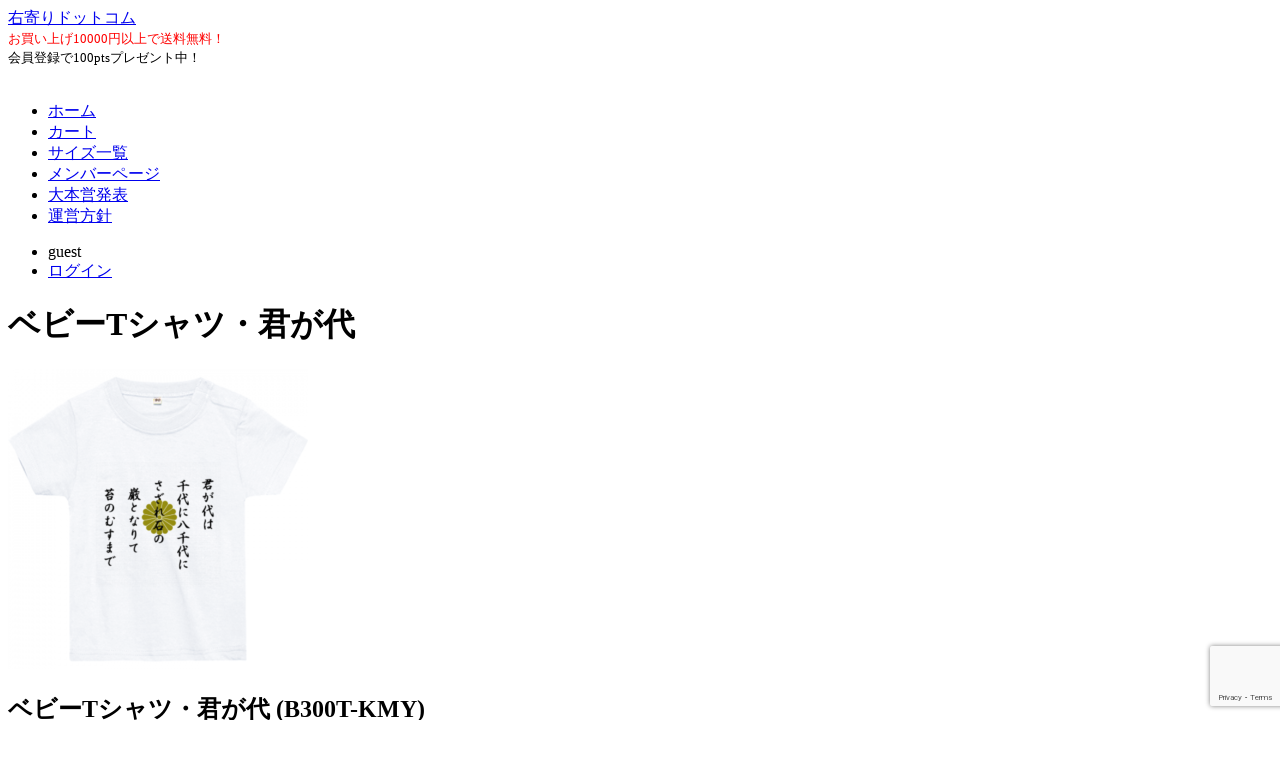

--- FILE ---
content_type: text/html; charset=UTF-8
request_url: https://migiyori.com/item/17089.html
body_size: 20914
content:
<!DOCTYPE html>
<html dir="ltr" lang="ja" prefix="og: https://ogp.me/ns#">

<head>
	<meta charset="UTF-8" />
	<meta name="msvalidate.01" content="BC17FE33910E9E2180BF8B2AA1D448AD" />
	<title>ベビーTシャツ・君が代 | 右寄りドットコム右寄りドットコム</title>

	<link rel="profile" href="https://gmpg.org/xfn/11" />
	<link rel="stylesheet" type="text/css" media="all" href="https://migiyori.com/wp-content/themes/welcart_default/style.css" />
	<link rel="pingback" href="https://migiyori.com/xmlrpc.php" />

	<meta name="google-site-verification" content="rXvz_U4oGW3aJLiibYa2RLRlUGfjuisAxGZE8mJBiWs" />
		
		<!-- All in One SEO 4.9.2 - aioseo.com -->
	<meta name="robots" content="max-image-preview:large" />
	<meta name="author" content="master"/>
	<link rel="canonical" href="https://migiyori.com/item/17089.html" />
	<meta name="generator" content="All in One SEO (AIOSEO) 4.9.2" />
		<meta property="og:locale" content="ja_JP" />
		<meta property="og:site_name" content="右寄りドットコム | Kamikaze Tokko Tai" />
		<meta property="og:type" content="article" />
		<meta property="og:title" content="ベビーTシャツ・君が代 | 右寄りドットコム" />
		<meta property="og:url" content="https://migiyori.com/item/17089.html" />
		<meta property="article:published_time" content="2019-06-29T16:08:51+00:00" />
		<meta property="article:modified_time" content="2019-07-06T13:39:49+00:00" />
		<meta name="twitter:card" content="summary" />
		<meta name="twitter:title" content="ベビーTシャツ・君が代 | 右寄りドットコム" />
		<script type="application/ld+json" class="aioseo-schema">
			{"@context":"https:\/\/schema.org","@graph":[{"@type":"Article","@id":"https:\/\/migiyori.com\/item\/17089.html#article","name":"\u30d9\u30d3\u30fcT\u30b7\u30e3\u30c4\u30fb\u541b\u304c\u4ee3 | \u53f3\u5bc4\u308a\u30c9\u30c3\u30c8\u30b3\u30e0","headline":"\u30d9\u30d3\u30fcT\u30b7\u30e3\u30c4\u30fb\u541b\u304c\u4ee3","author":{"@id":"https:\/\/migiyori.com\/author\/master#author"},"publisher":{"@id":"https:\/\/migiyori.com\/#organization"},"datePublished":"2019-06-30T01:08:51+09:00","dateModified":"2019-07-06T22:39:49+09:00","inLanguage":"ja","mainEntityOfPage":{"@id":"https:\/\/migiyori.com\/item\/17089.html#webpage"},"isPartOf":{"@id":"https:\/\/migiyori.com\/item\/17089.html#webpage"},"articleSection":"\u30c7\u30b6\u30a4\u30f3, \u30d5\u30a1\u30c3\u30b7\u30e7\u30f3, \u30d9\u30d3\u30fc, \u30d9\u30d3\u30fcT\u30b7\u30e3\u30c4, \u30d9\u30d3\u30fcT\u30b7\u30e3\u30c4, \u541b\u304c\u4ee3, \u5546\u54c1, \u5546\u54c1\u30b8\u30e3\u30f3\u30eb"},{"@type":"BreadcrumbList","@id":"https:\/\/migiyori.com\/item\/17089.html#breadcrumblist","itemListElement":[{"@type":"ListItem","@id":"https:\/\/migiyori.com#listItem","position":1,"name":"\u30db\u30fc\u30e0","item":"https:\/\/migiyori.com","nextItem":{"@type":"ListItem","@id":"https:\/\/migiyori.com\/category\/item#listItem","name":"\u5546\u54c1"}},{"@type":"ListItem","@id":"https:\/\/migiyori.com\/category\/item#listItem","position":2,"name":"\u5546\u54c1","item":"https:\/\/migiyori.com\/category\/item","nextItem":{"@type":"ListItem","@id":"https:\/\/migiyori.com\/category\/item\/itemgenre#listItem","name":"\u5546\u54c1\u30b8\u30e3\u30f3\u30eb"},"previousItem":{"@type":"ListItem","@id":"https:\/\/migiyori.com#listItem","name":"\u30db\u30fc\u30e0"}},{"@type":"ListItem","@id":"https:\/\/migiyori.com\/category\/item\/itemgenre#listItem","position":3,"name":"\u5546\u54c1\u30b8\u30e3\u30f3\u30eb","item":"https:\/\/migiyori.com\/category\/item\/itemgenre","nextItem":{"@type":"ListItem","@id":"https:\/\/migiyori.com\/category\/item\/itemgenre\/design#listItem","name":"\u30c7\u30b6\u30a4\u30f3"},"previousItem":{"@type":"ListItem","@id":"https:\/\/migiyori.com\/category\/item#listItem","name":"\u5546\u54c1"}},{"@type":"ListItem","@id":"https:\/\/migiyori.com\/category\/item\/itemgenre\/design#listItem","position":4,"name":"\u30c7\u30b6\u30a4\u30f3","item":"https:\/\/migiyori.com\/category\/item\/itemgenre\/design","nextItem":{"@type":"ListItem","@id":"https:\/\/migiyori.com\/category\/item\/itemgenre\/design\/kimigayo#listItem","name":"\u541b\u304c\u4ee3"},"previousItem":{"@type":"ListItem","@id":"https:\/\/migiyori.com\/category\/item\/itemgenre#listItem","name":"\u5546\u54c1\u30b8\u30e3\u30f3\u30eb"}},{"@type":"ListItem","@id":"https:\/\/migiyori.com\/category\/item\/itemgenre\/design\/kimigayo#listItem","position":5,"name":"\u541b\u304c\u4ee3","item":"https:\/\/migiyori.com\/category\/item\/itemgenre\/design\/kimigayo","nextItem":{"@type":"ListItem","@id":"https:\/\/migiyori.com\/category\/item\/itemgenre\/design\/kimigayo\/b-t-kimigayo#listItem","name":"\u30d9\u30d3\u30fcT\u30b7\u30e3\u30c4"},"previousItem":{"@type":"ListItem","@id":"https:\/\/migiyori.com\/category\/item\/itemgenre\/design#listItem","name":"\u30c7\u30b6\u30a4\u30f3"}},{"@type":"ListItem","@id":"https:\/\/migiyori.com\/category\/item\/itemgenre\/design\/kimigayo\/b-t-kimigayo#listItem","position":6,"name":"\u30d9\u30d3\u30fcT\u30b7\u30e3\u30c4","item":"https:\/\/migiyori.com\/category\/item\/itemgenre\/design\/kimigayo\/b-t-kimigayo","nextItem":{"@type":"ListItem","@id":"https:\/\/migiyori.com\/item\/17089.html#listItem","name":"\u30d9\u30d3\u30fcT\u30b7\u30e3\u30c4\u30fb\u541b\u304c\u4ee3"},"previousItem":{"@type":"ListItem","@id":"https:\/\/migiyori.com\/category\/item\/itemgenre\/design\/kimigayo#listItem","name":"\u541b\u304c\u4ee3"}},{"@type":"ListItem","@id":"https:\/\/migiyori.com\/item\/17089.html#listItem","position":7,"name":"\u30d9\u30d3\u30fcT\u30b7\u30e3\u30c4\u30fb\u541b\u304c\u4ee3","previousItem":{"@type":"ListItem","@id":"https:\/\/migiyori.com\/category\/item\/itemgenre\/design\/kimigayo\/b-t-kimigayo#listItem","name":"\u30d9\u30d3\u30fcT\u30b7\u30e3\u30c4"}}]},{"@type":"Organization","@id":"https:\/\/migiyori.com\/#organization","name":"\u53f3\u5bc4\u308a\u30c9\u30c3\u30c8\u30b3\u30e0","description":"Kamikaze Tokko Tai","url":"https:\/\/migiyori.com\/"},{"@type":"Person","@id":"https:\/\/migiyori.com\/author\/master#author","url":"https:\/\/migiyori.com\/author\/master","name":"master","image":{"@type":"ImageObject","@id":"https:\/\/migiyori.com\/item\/17089.html#authorImage","url":"https:\/\/secure.gravatar.com\/avatar\/5510369976b0c023bca48f498a6ef553653054b90afb94917e0c17f729573f28?s=96&d=mm&r=x","width":96,"height":96,"caption":"master"}},{"@type":"WebPage","@id":"https:\/\/migiyori.com\/item\/17089.html#webpage","url":"https:\/\/migiyori.com\/item\/17089.html","name":"\u30d9\u30d3\u30fcT\u30b7\u30e3\u30c4\u30fb\u541b\u304c\u4ee3 | \u53f3\u5bc4\u308a\u30c9\u30c3\u30c8\u30b3\u30e0","inLanguage":"ja","isPartOf":{"@id":"https:\/\/migiyori.com\/#website"},"breadcrumb":{"@id":"https:\/\/migiyori.com\/item\/17089.html#breadcrumblist"},"author":{"@id":"https:\/\/migiyori.com\/author\/master#author"},"creator":{"@id":"https:\/\/migiyori.com\/author\/master#author"},"datePublished":"2019-06-30T01:08:51+09:00","dateModified":"2019-07-06T22:39:49+09:00"},{"@type":"WebSite","@id":"https:\/\/migiyori.com\/#website","url":"https:\/\/migiyori.com\/","name":"\u53f3\u5bc4\u308a\u30c9\u30c3\u30c8\u30b3\u30e0","description":"Kamikaze Tokko Tai","inLanguage":"ja","publisher":{"@id":"https:\/\/migiyori.com\/#organization"}}]}
		</script>
		<!-- All in One SEO -->

<link rel="alternate" title="oEmbed (JSON)" type="application/json+oembed" href="https://migiyori.com/wp-json/oembed/1.0/embed?url=https%3A%2F%2Fmigiyori.com%2Fitem%2F17089.html" />
<link rel="alternate" title="oEmbed (XML)" type="text/xml+oembed" href="https://migiyori.com/wp-json/oembed/1.0/embed?url=https%3A%2F%2Fmigiyori.com%2Fitem%2F17089.html&#038;format=xml" />
		<!-- This site uses the Google Analytics by MonsterInsights plugin v9.11.1 - Using Analytics tracking - https://www.monsterinsights.com/ -->
							<script src="//www.googletagmanager.com/gtag/js?id=G-LY62YXB6VF"  data-cfasync="false" data-wpfc-render="false" type="text/javascript" async></script>
			<script data-cfasync="false" data-wpfc-render="false" type="text/javascript">
				var mi_version = '9.11.1';
				var mi_track_user = true;
				var mi_no_track_reason = '';
								var MonsterInsightsDefaultLocations = {"page_location":"https:\/\/migiyori.com\/item\/17089.html\/"};
								if ( typeof MonsterInsightsPrivacyGuardFilter === 'function' ) {
					var MonsterInsightsLocations = (typeof MonsterInsightsExcludeQuery === 'object') ? MonsterInsightsPrivacyGuardFilter( MonsterInsightsExcludeQuery ) : MonsterInsightsPrivacyGuardFilter( MonsterInsightsDefaultLocations );
				} else {
					var MonsterInsightsLocations = (typeof MonsterInsightsExcludeQuery === 'object') ? MonsterInsightsExcludeQuery : MonsterInsightsDefaultLocations;
				}

								var disableStrs = [
										'ga-disable-G-LY62YXB6VF',
									];

				/* Function to detect opted out users */
				function __gtagTrackerIsOptedOut() {
					for (var index = 0; index < disableStrs.length; index++) {
						if (document.cookie.indexOf(disableStrs[index] + '=true') > -1) {
							return true;
						}
					}

					return false;
				}

				/* Disable tracking if the opt-out cookie exists. */
				if (__gtagTrackerIsOptedOut()) {
					for (var index = 0; index < disableStrs.length; index++) {
						window[disableStrs[index]] = true;
					}
				}

				/* Opt-out function */
				function __gtagTrackerOptout() {
					for (var index = 0; index < disableStrs.length; index++) {
						document.cookie = disableStrs[index] + '=true; expires=Thu, 31 Dec 2099 23:59:59 UTC; path=/';
						window[disableStrs[index]] = true;
					}
				}

				if ('undefined' === typeof gaOptout) {
					function gaOptout() {
						__gtagTrackerOptout();
					}
				}
								window.dataLayer = window.dataLayer || [];

				window.MonsterInsightsDualTracker = {
					helpers: {},
					trackers: {},
				};
				if (mi_track_user) {
					function __gtagDataLayer() {
						dataLayer.push(arguments);
					}

					function __gtagTracker(type, name, parameters) {
						if (!parameters) {
							parameters = {};
						}

						if (parameters.send_to) {
							__gtagDataLayer.apply(null, arguments);
							return;
						}

						if (type === 'event') {
														parameters.send_to = monsterinsights_frontend.v4_id;
							var hookName = name;
							if (typeof parameters['event_category'] !== 'undefined') {
								hookName = parameters['event_category'] + ':' + name;
							}

							if (typeof MonsterInsightsDualTracker.trackers[hookName] !== 'undefined') {
								MonsterInsightsDualTracker.trackers[hookName](parameters);
							} else {
								__gtagDataLayer('event', name, parameters);
							}
							
						} else {
							__gtagDataLayer.apply(null, arguments);
						}
					}

					__gtagTracker('js', new Date());
					__gtagTracker('set', {
						'developer_id.dZGIzZG': true,
											});
					if ( MonsterInsightsLocations.page_location ) {
						__gtagTracker('set', MonsterInsightsLocations);
					}
										__gtagTracker('config', 'G-LY62YXB6VF', {"forceSSL":"true","link_attribution":"true"} );
										window.gtag = __gtagTracker;										(function () {
						/* https://developers.google.com/analytics/devguides/collection/analyticsjs/ */
						/* ga and __gaTracker compatibility shim. */
						var noopfn = function () {
							return null;
						};
						var newtracker = function () {
							return new Tracker();
						};
						var Tracker = function () {
							return null;
						};
						var p = Tracker.prototype;
						p.get = noopfn;
						p.set = noopfn;
						p.send = function () {
							var args = Array.prototype.slice.call(arguments);
							args.unshift('send');
							__gaTracker.apply(null, args);
						};
						var __gaTracker = function () {
							var len = arguments.length;
							if (len === 0) {
								return;
							}
							var f = arguments[len - 1];
							if (typeof f !== 'object' || f === null || typeof f.hitCallback !== 'function') {
								if ('send' === arguments[0]) {
									var hitConverted, hitObject = false, action;
									if ('event' === arguments[1]) {
										if ('undefined' !== typeof arguments[3]) {
											hitObject = {
												'eventAction': arguments[3],
												'eventCategory': arguments[2],
												'eventLabel': arguments[4],
												'value': arguments[5] ? arguments[5] : 1,
											}
										}
									}
									if ('pageview' === arguments[1]) {
										if ('undefined' !== typeof arguments[2]) {
											hitObject = {
												'eventAction': 'page_view',
												'page_path': arguments[2],
											}
										}
									}
									if (typeof arguments[2] === 'object') {
										hitObject = arguments[2];
									}
									if (typeof arguments[5] === 'object') {
										Object.assign(hitObject, arguments[5]);
									}
									if ('undefined' !== typeof arguments[1].hitType) {
										hitObject = arguments[1];
										if ('pageview' === hitObject.hitType) {
											hitObject.eventAction = 'page_view';
										}
									}
									if (hitObject) {
										action = 'timing' === arguments[1].hitType ? 'timing_complete' : hitObject.eventAction;
										hitConverted = mapArgs(hitObject);
										__gtagTracker('event', action, hitConverted);
									}
								}
								return;
							}

							function mapArgs(args) {
								var arg, hit = {};
								var gaMap = {
									'eventCategory': 'event_category',
									'eventAction': 'event_action',
									'eventLabel': 'event_label',
									'eventValue': 'event_value',
									'nonInteraction': 'non_interaction',
									'timingCategory': 'event_category',
									'timingVar': 'name',
									'timingValue': 'value',
									'timingLabel': 'event_label',
									'page': 'page_path',
									'location': 'page_location',
									'title': 'page_title',
									'referrer' : 'page_referrer',
								};
								for (arg in args) {
																		if (!(!args.hasOwnProperty(arg) || !gaMap.hasOwnProperty(arg))) {
										hit[gaMap[arg]] = args[arg];
									} else {
										hit[arg] = args[arg];
									}
								}
								return hit;
							}

							try {
								f.hitCallback();
							} catch (ex) {
							}
						};
						__gaTracker.create = newtracker;
						__gaTracker.getByName = newtracker;
						__gaTracker.getAll = function () {
							return [];
						};
						__gaTracker.remove = noopfn;
						__gaTracker.loaded = true;
						window['__gaTracker'] = __gaTracker;
					})();
									} else {
										console.log("");
					(function () {
						function __gtagTracker() {
							return null;
						}

						window['__gtagTracker'] = __gtagTracker;
						window['gtag'] = __gtagTracker;
					})();
									}
			</script>
							<!-- / Google Analytics by MonsterInsights -->
		<style id='wp-img-auto-sizes-contain-inline-css' type='text/css'>
img:is([sizes=auto i],[sizes^="auto," i]){contain-intrinsic-size:3000px 1500px}
/*# sourceURL=wp-img-auto-sizes-contain-inline-css */
</style>
<style id='wp-emoji-styles-inline-css' type='text/css'>

	img.wp-smiley, img.emoji {
		display: inline !important;
		border: none !important;
		box-shadow: none !important;
		height: 1em !important;
		width: 1em !important;
		margin: 0 0.07em !important;
		vertical-align: -0.1em !important;
		background: none !important;
		padding: 0 !important;
	}
/*# sourceURL=wp-emoji-styles-inline-css */
</style>
<style id='wp-block-library-inline-css' type='text/css'>
:root{--wp-block-synced-color:#7a00df;--wp-block-synced-color--rgb:122,0,223;--wp-bound-block-color:var(--wp-block-synced-color);--wp-editor-canvas-background:#ddd;--wp-admin-theme-color:#007cba;--wp-admin-theme-color--rgb:0,124,186;--wp-admin-theme-color-darker-10:#006ba1;--wp-admin-theme-color-darker-10--rgb:0,107,160.5;--wp-admin-theme-color-darker-20:#005a87;--wp-admin-theme-color-darker-20--rgb:0,90,135;--wp-admin-border-width-focus:2px}@media (min-resolution:192dpi){:root{--wp-admin-border-width-focus:1.5px}}.wp-element-button{cursor:pointer}:root .has-very-light-gray-background-color{background-color:#eee}:root .has-very-dark-gray-background-color{background-color:#313131}:root .has-very-light-gray-color{color:#eee}:root .has-very-dark-gray-color{color:#313131}:root .has-vivid-green-cyan-to-vivid-cyan-blue-gradient-background{background:linear-gradient(135deg,#00d084,#0693e3)}:root .has-purple-crush-gradient-background{background:linear-gradient(135deg,#34e2e4,#4721fb 50%,#ab1dfe)}:root .has-hazy-dawn-gradient-background{background:linear-gradient(135deg,#faaca8,#dad0ec)}:root .has-subdued-olive-gradient-background{background:linear-gradient(135deg,#fafae1,#67a671)}:root .has-atomic-cream-gradient-background{background:linear-gradient(135deg,#fdd79a,#004a59)}:root .has-nightshade-gradient-background{background:linear-gradient(135deg,#330968,#31cdcf)}:root .has-midnight-gradient-background{background:linear-gradient(135deg,#020381,#2874fc)}:root{--wp--preset--font-size--normal:16px;--wp--preset--font-size--huge:42px}.has-regular-font-size{font-size:1em}.has-larger-font-size{font-size:2.625em}.has-normal-font-size{font-size:var(--wp--preset--font-size--normal)}.has-huge-font-size{font-size:var(--wp--preset--font-size--huge)}.has-text-align-center{text-align:center}.has-text-align-left{text-align:left}.has-text-align-right{text-align:right}.has-fit-text{white-space:nowrap!important}#end-resizable-editor-section{display:none}.aligncenter{clear:both}.items-justified-left{justify-content:flex-start}.items-justified-center{justify-content:center}.items-justified-right{justify-content:flex-end}.items-justified-space-between{justify-content:space-between}.screen-reader-text{border:0;clip-path:inset(50%);height:1px;margin:-1px;overflow:hidden;padding:0;position:absolute;width:1px;word-wrap:normal!important}.screen-reader-text:focus{background-color:#ddd;clip-path:none;color:#444;display:block;font-size:1em;height:auto;left:5px;line-height:normal;padding:15px 23px 14px;text-decoration:none;top:5px;width:auto;z-index:100000}html :where(.has-border-color){border-style:solid}html :where([style*=border-top-color]){border-top-style:solid}html :where([style*=border-right-color]){border-right-style:solid}html :where([style*=border-bottom-color]){border-bottom-style:solid}html :where([style*=border-left-color]){border-left-style:solid}html :where([style*=border-width]){border-style:solid}html :where([style*=border-top-width]){border-top-style:solid}html :where([style*=border-right-width]){border-right-style:solid}html :where([style*=border-bottom-width]){border-bottom-style:solid}html :where([style*=border-left-width]){border-left-style:solid}html :where(img[class*=wp-image-]){height:auto;max-width:100%}:where(figure){margin:0 0 1em}html :where(.is-position-sticky){--wp-admin--admin-bar--position-offset:var(--wp-admin--admin-bar--height,0px)}@media screen and (max-width:600px){html :where(.is-position-sticky){--wp-admin--admin-bar--position-offset:0px}}
/*# sourceURL=/wp-includes/css/dist/block-library/common.min.css */
</style>
<style id='classic-theme-styles-inline-css' type='text/css'>
/*! This file is auto-generated */
.wp-block-button__link{color:#fff;background-color:#32373c;border-radius:9999px;box-shadow:none;text-decoration:none;padding:calc(.667em + 2px) calc(1.333em + 2px);font-size:1.125em}.wp-block-file__button{background:#32373c;color:#fff;text-decoration:none}
/*# sourceURL=/wp-includes/css/classic-themes.min.css */
</style>
<link rel='stylesheet' id='contact-form-7-css' href='https://migiyori.com/wp-content/plugins/contact-form-7/includes/css/styles.css?ver=6.1.4' type='text/css' media='all' />
<link rel='stylesheet' id='usces_default_css-css' href='https://migiyori.com/wp-content/plugins/usc-e-shop/css/usces_default.css?ver=2.11.27.2601211' type='text/css' media='all' />
<link rel='stylesheet' id='dashicons-css' href='https://migiyori.com/wp-includes/css/dashicons.min.css?ver=6.9' type='text/css' media='all' />
<link rel='stylesheet' id='usces_cart_css-css' href='https://migiyori.com/wp-content/plugins/usc-e-shop/css/usces_cart.css?ver=2.11.27.2601211' type='text/css' media='all' />
<link rel='stylesheet' id='theme_cart_css-css' href='https://migiyori.com/wp-content/themes/welcart_default/usces_cart.css?ver=2.11.27.2601211' type='text/css' media='all' />
<link rel='stylesheet' id='dtree.css-css' href='https://migiyori.com/wp-content/plugins/wp-dtree-30/wp-dtree.min.css?ver=4.4.5' type='text/css' media='all' />
<script type="text/javascript" src="https://ajax.googleapis.com/ajax/libs/prototype/1.7.1.0/prototype.js?ver=1.7.1" id="prototype-js"></script>
<script type="text/javascript" src="https://ajax.googleapis.com/ajax/libs/scriptaculous/1.9.0/scriptaculous.js?ver=1.9.0" id="scriptaculous-root-js"></script>
<script type="text/javascript" src="https://ajax.googleapis.com/ajax/libs/scriptaculous/1.9.0/effects.js?ver=1.9.0" id="scriptaculous-effects-js"></script>
<script type="text/javascript" src="https://migiyori.com/wp-content/plugins/lightbox-2/lightbox.js?ver=1.8" id="lightbox-js"></script>
<script type="text/javascript" src="https://migiyori.com/wp-includes/js/jquery/jquery.min.js?ver=3.7.1" id="jquery-core-js"></script>
<script type="text/javascript" src="https://migiyori.com/wp-includes/js/jquery/jquery-migrate.min.js?ver=3.4.1" id="jquery-migrate-js"></script>
<script type="text/javascript" src="https://migiyori.com/wp-content/plugins/google-analytics-for-wordpress/assets/js/frontend-gtag.min.js?ver=9.11.1" id="monsterinsights-frontend-script-js" async="async" data-wp-strategy="async"></script>
<script data-cfasync="false" data-wpfc-render="false" type="text/javascript" id='monsterinsights-frontend-script-js-extra'>/* <![CDATA[ */
var monsterinsights_frontend = {"js_events_tracking":"true","download_extensions":"doc,pdf,ppt,zip,xls,docx,pptx,xlsx","inbound_paths":"[{\"path\":\"\\\/go\\\/\",\"label\":\"affiliate\"},{\"path\":\"\\\/recommend\\\/\",\"label\":\"affiliate\"}]","home_url":"https:\/\/migiyori.com","hash_tracking":"false","v4_id":"G-LY62YXB6VF"};/* ]]> */
</script>
<script type="text/javascript" id="dtree-js-extra">
/* <![CDATA[ */
var WPdTreeSettings = {"animate":"1","duration":"0","imgurl":"https://migiyori.com/wp-content/plugins/wp-dtree-30/"};
//# sourceURL=dtree-js-extra
/* ]]> */
</script>
<script type="text/javascript" src="https://migiyori.com/wp-content/plugins/wp-dtree-30/wp-dtree.min.js?ver=4.4.5" id="dtree-js"></script>
<link rel="https://api.w.org/" href="https://migiyori.com/wp-json/" /><link rel="alternate" title="JSON" type="application/json" href="https://migiyori.com/wp-json/wp/v2/posts/17089" /><link rel="EditURI" type="application/rsd+xml" title="RSD" href="https://migiyori.com/xmlrpc.php?rsd" />
<meta name="generator" content="WordPress 6.9" />
<link rel='shortlink' href='https://migiyori.com/?p=17089' />

<meta property="og:title" content="ベビーTシャツ・君が代">
<meta property="og:type" content="product">
<meta property="og:description" content="ベビーTシャツ・君が代">
<meta property="og:url" content="https://migiyori.com/item/17089.html">
<meta property="og:image" content="https://migiyori.com/wp-content/uploads/2019/06/B300T-KMY-150x150.png">
<meta property="og:site_name" content="右寄りドットコム">	<script src="https://migiyori.com/wp-content/plugins/enhanced-categories/js/enhanced-categories.js" type="text/javascript" ></script>
	
	<!-- begin lightbox scripts -->
	<script type="text/javascript">
    //<![CDATA[
    document.write('<link rel="stylesheet" href="https://migiyori.com/wp-content/plugins/lightbox-2/Themes/Black/lightbox.css" type="text/css" media="screen" />');
    //]]>
    </script>
	<!-- end lightbox scripts -->
<link rel="stylesheet" href="https://migiyori.com/wp-content/plugins/slimbox-plugin/slimbox/slimbox.css" type="text/css" media="screen" />
<script type="text/javascript" src="https://migiyori.com/wp-content/plugins/slimbox-plugin/slimbox/mootools.x.js"></script>
<script type="text/javascript" src="https://migiyori.com/wp-content/plugins/slimbox-plugin/slimbox/slimbox.js"></script>
<script type='text/javascript' src='https://migiyori.com/wp-includes/js/collapse/jquery.collapse.js'></script>
<script type="text/javascript">

  var _gaq = _gaq || [];
  _gaq.push(['_setAccount', 'UA-20572534-14']);
  _gaq.push(['_trackPageview']);

  (function() {
    var ga = document.createElement('script'); ga.type =
'text/javascript'; ga.async = true;
    ga.src = ('https:' == document.location.protocol ? 'https://' : 'http://') + 'stats.g.doubleclick.net/dc.js';
    var s = document.getElementsByTagName('script')[0];
s.parentNode.insertBefore(ga, s);
  })();

</script>

<!-- Facebook Pixel Code -->
<script>
!function(f,b,e,v,n,t,s){if(f.fbq)return;n=f.fbq=function(){n.callMethod?
n.callMethod.apply(n,arguments):n.queue.push(arguments)};if(!f._fbq)f._fbq=n;
n.push=n;n.loaded=!0;n.version='2.0';n.queue=[];t=b.createElement(e);t.async=!0;
t.src=v;s=b.getElementsByTagName(e)[0];s.parentNode.insertBefore(t,s)}(window,
document,'script','//connect.facebook.net/en_US/fbevents.js');

fbq('init', '799891063470210');
fbq('track', "PageView");
fbq('track', 'ViewContent');
fbq('track', 'Search');
fbq('track', 'AddToCart');</script>
<noscript><img height="1" width="1" style="display:none"
src="https://www.facebook.com/tr?id=799891063470210&ev=PageView&noscript=1"
/></noscript>
<!-- End Facebook Pixel Code -->

<style type="text/css">
.button_example{
border:1px solid #25729a; -webkit-border-radius: 3px; -moz-border-radius: 3px;border-radius: 3px;font-size:18px;font-family:georgia, serif; padding: 5px 5px 5px 5px; text-shadow: -1px -1px 0 rgba(0,0,0,0.3);font-weight:bold; text-align: center; color: #ffffff; background-color: #3093c7;
 background-image: -webkit-gradient(linear, left top, left bottom, color-stop(0%, #3093c7), color-stop(100%, #1c5a85));
 background-image: -webkit-linear-gradient(top, #3093c7, #1c5a85);
 background-image: -moz-linear-gradient(top, #3093c7, #1c5a85);
 background-image: -ms-linear-gradient(top, #3093c7, #1c5a85);
 background-image: -o-linear-gradient(top, #3093c7, #1c5a85);
 background-image: linear-gradient(top, #3093c7, #1c5a85);filter:progid:DXImageTransform.Microsoft.gradient(GradientType=0,startColorstr=#3093c7, endColorstr=#1c5a85);
}
.button_example:hover{
 border:1px solid #1c5675; background-color: #26759e;
 background-image: -webkit-gradient(linear, left top, left bottom, color-stop(0%,#26759e), color-stop(100%, #133d5b));
 background-image: -webkit-linear-gradient(top, #26759e, #133d5b);
 background-image: -moz-linear-gradient(top, #26759e, #133d5b);
 background-image: -ms-linear-gradient(top, #26759e, #133d5b);
 background-image: -o-linear-gradient(top, #26759e, #133d5b);
 background-image: linear-gradient(top, #26759e, #133d5b);filter:progid:DXImageTransform.Microsoft.gradient(GradientType=0,startColorstr=#26759e, endColorstr=#133d5b);
}
</style>
<link rel="shortcut icon" href="https://migiyori.com/img/favicon.ico" type="image/x-icon" />
<link rel="apple-touch-icon" href="https://migiyori.com/img/apple-touch-icon.png" />
<link rel="apple-touch-icon" sizes="57x57" href="https://migiyori.com/img/apple-touch-icon-57x57.png" />
<link rel="apple-touch-icon" sizes="72x72" href="https://migiyori.com/img/apple-touch-icon-72x72.png" />
<link rel="apple-touch-icon" sizes="76x76" href="https://migiyori.com/img/apple-touch-icon-76x76.png" />
<link rel="apple-touch-icon" sizes="114x114" href="https://migiyori.com/img/apple-touch-icon-114x114.png" />
<link rel="apple-touch-icon" sizes="120x120" href="https://migiyori.com/img/apple-touch-icon-120x120.png" />
<link rel="apple-touch-icon" sizes="144x144" href="https://migiyori.com/img/apple-touch-icon-144x144.png" />
<link rel="apple-touch-icon" sizes="152x152" href="https://migiyori.com/img/apple-touch-icon-152x152.png" />
<meta name="msvalidate.01" content="160DA6EA9EEE942F62D238792700A97D" />
</head>

<body data-rsssl=1 class="wp-singular post-template-default single single-post postid-17089 single-format-standard wp-theme-welcart_default">
<div id="wrap">
<div id="header" valign="top">
	
		<div id="site-title"><a href="https://migiyori.com/" title="右寄りドットコム" rel="home">右寄りドットコム</a></div>

<span style="color:red; font-size:small;">お買い上げ10000円以上で送料無料！</span><br />
	<span style="font-size:small;">会員登録で100ptsプレゼント中！</span><br /><br />



	
	<!-- p class="discprition">Kamikaze Tokko Tai</p -->
	
	
			<div class="menu-main_menu-container"><ul id="menu-main_menu" class="mainnavi clearfix"><li id="menu-item-582" class="menu-item menu-item-type-custom menu-item-object-custom menu-item-home menu-item-582"><a href="https://migiyori.com/">ホーム</a></li>
<li id="menu-item-5708" class="menu-item menu-item-type-post_type menu-item-object-page menu-item-5708"><a href="https://migiyori.com/usces-cart">カート</a></li>
<li id="menu-item-5709" class="menu-item menu-item-type-post_type menu-item-object-page menu-item-5709"><a href="https://migiyori.com/sizes">サイズ一覧</a></li>
<li id="menu-item-585" class="menu-item menu-item-type-post_type menu-item-object-page menu-item-585"><a href="https://migiyori.com/usces-member">メンバーページ</a></li>
<li id="menu-item-11011" class="menu-item menu-item-type-custom menu-item-object-custom menu-item-11011"><a href="https://migiyori.com/daihonei">大本営発表</a></li>
<li id="menu-item-747" class="menu-item menu-item-type-post_type menu-item-object-page menu-item-747"><a href="https://migiyori.com/about">運営方針</a></li>
</ul></div>		
		<ul class="subnavi clearfix">
				<li>guest</li>
		<li><a href="https://migiyori.com/usces-member?usces_page=login" class="usces_login_a">ログイン</a></li>
							</ul>
	</div><!-- end of header -->

<div id="main" class="clearfix">
<!-- end header --><div id="content" class="two-column">
<div class="catbox">


<div class="post-17089 post type-post status-publish format-standard hentry category-design category-fasion category-baby category-b-c category-b-t-kimigayo category-kimigayo category-item category-itemgenre" id="post-17089">
<h1 class="item_page_title">ベビーTシャツ・君が代</h1>
<div class="storycontent">


<div id="itempage">
	<div class="itemimg">
	<a href="https://migiyori.com/wp-content/uploads/2019/06/B300T-KMY.png" ><img width="300" height="300" src="https://migiyori.com/wp-content/uploads/2019/06/B300T-KMY-300x300.png" class="attachment-300x300 size-300x300" alt="B300T-KMY" decoding="async" fetchpriority="high" srcset="https://migiyori.com/wp-content/uploads/2019/06/B300T-KMY-300x300.png 300w, https://migiyori.com/wp-content/uploads/2019/06/B300T-KMY-150x150.png 150w, https://migiyori.com/wp-content/uploads/2019/06/B300T-KMY.png 450w" sizes="(max-width: 300px) 100vw, 300px" /></a>
	</div>
	
<!--some SKU-->
	<h2 class="item_name">ベビーTシャツ・君が代&nbsp;(B300T-KMY)</h2>
	<div class="exp clearfix">
		<p>サイズ：90サイズ</p>
				<br />
			</div><!-- end of exp -->

	<form action="https://migiyori.com/usces-cart" method="post">
	<div class="skuform">
		<table class="skumulti">
			<thead>
			<tr>
				<th rowspan="2" class="thborder">注文番号</th>
				<th colspan="2">タイトル</th>
					<th colspan="2">(定価)販売価格<em class="tax">（税込）</em></th>
				</tr>
			<tr>
				<th class="thborder">在庫状態</th>
				<th class="thborder">数量</th>
				<th class="thborder">単位</th>
				<th class="thborder">&nbsp;</th>
			</tr>
			</thead>
			<tbody>
				<tr>
				<td rowspan="2">B300T-KMY-W</td>
				<td colspan="2" class="skudisp subborder">White						</td>
				<td colspan="2" class="subborder price">
						<span class="cprice">(¥4,000)</span>
					
				<span class="price">¥4,000</span>
				<br />				</td>
			</tr>
			<tr>
				<td class="zaiko">在庫有り</td>
				<td class="quant"><input name="quant[17089][B300T-KMY-W]" type="text" id="quant[17089][B300T-KMY-W]" class="skuquantity" value="1" onKeyDown="if (event.keyCode == 13) {return false;}" /></td>
				<td class="unit">着</td>
							<td class="button"><input name="zaikonum[17089][B300T-KMY-W]" type="hidden" id="zaikonum[17089][B300T-KMY-W]" value="10" />
<input name="zaiko[17089][B300T-KMY-W]" type="hidden" id="zaiko[17089][B300T-KMY-W]" value="0" />
<input name="gptekiyo[17089][B300T-KMY-W]" type="hidden" id="gptekiyo[17089][B300T-KMY-W]" value="0" />
<input name="skuPrice[17089][B300T-KMY-W]" type="hidden" id="skuPrice[17089][B300T-KMY-W]" value="4000" />
<input name="inCart[17089][B300T-KMY-W]" type="submit" id="inCart[17089][B300T-KMY-W]" class="skubutton" value="カートへ入れる" onclick="return uscesCart.intoCart( '17089','B300T-KMY-W' )" /><input name="usces_referer" type="hidden" value="/item/17089.html" />
</td>
						</tr>
			<tr>
				<td colspan="5" class="error_message"></td>
			</tr>

				</tbody>
		</table>
	</div><!-- end of skuform -->
			</form>
		
	<div class="itemsubimg">
	</div><!-- end of itemsubimg -->


</div><!-- end of itemspage -->
</div><!-- end of storycontent -->
</div>


</div><!-- end of catbox -->
</div><!-- end of content -->

<!-- begin left sidebar -->
<div id="leftbar" class="sidebar">
<ul>
<li id="wpdt-categories-widget-13" class="widget wpdt-categories"><div class="widget_title">デザインから選ぶ</div><div class="dtree">
<script type='text/javascript'>
/* <![CDATA[ */
try{
if(document.getElementById && document.getElementById('oclinks_cat1')){document.getElementById('oclinks_cat1').style.display = 'block';}
var cat1 = new wpdTree('cat1', 'https://migiyori.com/','0');
cat1.config.useLines=1;
cat1.config.useIcons=0;
cat1.config.closeSameLevel=1;
cat1.config.folderLinks=0;
cat1.config.useSelection=0;
cat1.a(0,'root','','','','','');
cat1.a(-87,0,'愛國心','','category/item/itemgenre/design/aikokusin','','');
cat1.a(-88,-87,'定番Tシャツ','','category/item/itemgenre/design/aikokusin/t-shirt-aikokusin','','');
cat1.a(-392,0,'日教組バスターズ！','','category/item/itemgenre/design/antinikkyoso','','');
cat1.a(-393,-392,'定番Tシャツ','','category/item/itemgenre/design/antinikkyoso/t','','');
cat1.a(-75,0,'万世一系','','category/item/itemgenre/design/bansei','','');
cat1.a(-667,-75,'ベビーTシャツ','','category/item/itemgenre/design/bansei/b-t-bansei','','');
cat1.a(-176,-75,'定番長袖Tシャツ','','category/item/itemgenre/design/bansei/long-t-bansei','','');
cat1.a(-280,-75,'ジップパーカー(厚生地)','','category/item/itemgenre/design/bansei/parka-bansei','','');
cat1.a(-77,-75,'定番Tシャツ','','category/item/itemgenre/design/bansei/t-shirt-bansei','','');
cat1.a(-197,0,'右じゃない','','category/item/itemgenre/design/daddy01-design','','');
cat1.a(-198,-197,'定番Tシャツ','','category/item/itemgenre/design/daddy01-design/t-shirt-daddy01-design','','');
cat1.a(-627,0,'大日本','','category/item/itemgenre/design/dai-nippon','','');
cat1.a(-628,-627,'定番Tシャツ','','category/item/itemgenre/design/dai-nippon/t-shirt-dai-nippon','','');
cat1.a(-90,0,'大東亜共栄圏 其の一','','category/item/itemgenre/design/daitoua1','','');
cat1.a(-654,-90,'ロンパース','','category/item/itemgenre/design/daitoua1/b-rm-daitoua1','','');
cat1.a(-659,-90,'ベビーTシャツ','','category/item/itemgenre/design/daitoua1/b-t-daitoua1','','');
cat1.a(-646,-90,'よだれかけ','','category/item/itemgenre/design/daitoua1/k-bib-daitoua1','','');
cat1.a(-166,-90,'定番長袖Tシャツ','','category/item/itemgenre/design/daitoua1/long-t-daitoua','','');
cat1.a(-117,-90,'ジップパーカー(厚生地)','','category/item/itemgenre/design/daitoua1/parka-daitoua','','');
cat1.a(-371,-90,'ジップパーカー(生地厚中間)','','category/item/itemgenre/design/daitoua1/parka2','','');
cat1.a(-91,-90,'定番Tシャツ','','category/item/itemgenre/design/daitoua1/t-shirt-daitoua','','');
cat1.a(-265,0,'大東亜共栄圏 其の二','','category/item/itemgenre/design/daitoua2','','');
cat1.a(-278,-265,'定番長袖Tシャツ','','category/item/itemgenre/design/daitoua2/long-t-daitoua2','','');
cat1.a(-276,-265,'ジップパーカー(厚生地)','','category/item/itemgenre/design/daitoua2/parka-daitoua2','','');
cat1.a(-372,-265,'ジップパーカー(生地厚中間)','','category/item/itemgenre/design/daitoua2/parka2-daitoua2','','');
cat1.a(-274,-265,'定番Tシャツ','','category/item/itemgenre/design/daitoua2/t-shirt-daitoua2','','');
cat1.a(-273,0,'大東亜共栄圏 其の三','','category/item/itemgenre/design/daitoua3-design','','');
cat1.a(-277,-273,'ジップパーカー(厚生地)','','category/item/itemgenre/design/daitoua3-design/parka-daitoua3-design','','');
cat1.a(-373,-273,'ジップパーカー(生地厚中間)','','category/item/itemgenre/design/daitoua3-design/parka2-daitoua3-design','','');
cat1.a(-275,-273,'定番Tシャツ','','category/item/itemgenre/design/daitoua3-design/t-shirt-daitoua3-design','','');
cat1.a(-461,0,'ダメ！ゼッタイ！','','category/item/itemgenre/design/damezettai','','');
cat1.a(-462,-461,'定番Tシャツ','','category/item/itemgenre/design/damezettai/t-shirt-damezettai','','');
cat1.a(-84,0,'堪ヘ難キヲ堪ヘ','','category/item/itemgenre/design/gyokuon','','');
cat1.a(-179,-84,'定番長袖Tシャツ','','category/item/itemgenre/design/gyokuon/long-t-gyokuon','','');
cat1.a(-613,-84,'ジップパーカー(厚生地)','','category/item/itemgenre/design/gyokuon/parka1-gyokuon','','');
cat1.a(-85,-84,'定番Tシャツ','','category/item/itemgenre/design/gyokuon/t-shirt-gyokuon','','');
cat1.a(-136,0,'玉音放送 皇祖皇宗','','category/item/itemgenre/design/gyokuon1','','');
cat1.a(-199,-136,'定番長袖Tシャツ','','category/item/itemgenre/design/gyokuon1/long-t-gyokuon1','','');
cat1.a(-281,-136,'ジップパーカー(厚生地)','','category/item/itemgenre/design/gyokuon1/parka-gyokuon1','','');
cat1.a(-138,-136,'定番Tシャツ','','category/item/itemgenre/design/gyokuon1/t-shirt-gyokuon1','','');
cat1.a(-139,0,'玉音放送 朕カ志ニアラス','','category/item/itemgenre/design/gyokuon2','','');
cat1.a(-202,-139,'定番長袖Tシャツ','','category/item/itemgenre/design/gyokuon2/long-t-gyokuon2','','');
cat1.a(-615,-139,'ジップパーカー(厚生地)','','category/item/itemgenre/design/gyokuon2/parka1-gyokuon2','','');
cat1.a(-141,-139,'定番Tシャツ','','category/item/itemgenre/design/gyokuon2/t-shirt-gyokuon2','','');
cat1.a(-142,0,'玉音放送 國體護持','','category/item/itemgenre/design/gyokuon3','','');
cat1.a(-664,-142,'ベビーTシャツ','','category/item/itemgenre/design/gyokuon3/b-t-gyokuon3','','');
cat1.a(-672,-142,'キッズTシャツ','','category/item/itemgenre/design/gyokuon3/gyokuon-kids','','');
cat1.a(-203,-142,'定番長袖Tシャツ','','category/item/itemgenre/design/gyokuon3/long-t-gyokuon3','','');
cat1.a(-617,-142,'ジップパーカー(厚生地)','','category/item/itemgenre/design/gyokuon3/parka1-gyokuon3','','');
cat1.a(-143,-142,'定番Tシャツ','','category/item/itemgenre/design/gyokuon3/t-shirt-gyokuon3','','');
cat1.a(-146,0,'玉音放送 朕カ意ヲ體セヨ','','category/item/itemgenre/design/gyokuon4-design','','');
cat1.a(-665,-146,'ベビーTシャツ','','category/item/itemgenre/design/gyokuon4-design/b-t-gyokuon4-design','','');
cat1.a(-652,-146,'よだれかけ','','category/item/itemgenre/design/gyokuon4-design/k-bib-gyokuon4-design','','');
cat1.a(-206,-146,'定番長袖Tシャツ','','category/item/itemgenre/design/gyokuon4-design/long-t-gyokuon4-design','','');
cat1.a(-619,-146,'ジップパーカー(厚生地)','','category/item/itemgenre/design/gyokuon4-design/parka1-gyokuon4-design','','');
cat1.a(-147,-146,'定番Tシャツ','','category/item/itemgenre/design/gyokuon4-design/t-shirt-gyokuon4-design','','');
cat1.a(-149,0,'玉音放送 堪ヘ難キヲ堪ヘ','','category/item/itemgenre/design/gyokuon5-design','','');
cat1.a(-207,-149,'定番長袖Tシャツ','','category/item/itemgenre/design/gyokuon5-design/long-t-gyokuon5-design','','');
cat1.a(-622,-149,'ジップパーカー(厚生地)','','category/item/itemgenre/design/gyokuon5-design/parka1-gyokuon5-design','','');
cat1.a(-150,-149,'定番Tシャツ','','category/item/itemgenre/design/gyokuon5-design/t-shirt-gyokuon5-design','','');
cat1.a(-93,0,'日の丸 特攻精神','','category/item/itemgenre/design/hinomarutokko','','');
cat1.a(-169,-93,'定番長袖Tシャツ','','category/item/itemgenre/design/hinomarutokko/long-t-hinomarutokko','','');
cat1.a(-119,-93,'ジップパーカー(厚生地)','','category/item/itemgenre/design/hinomarutokko/parka-hinomarutokko','','');
cat1.a(-374,-93,'ジップパーカー(生地厚中間)','','category/item/itemgenre/design/hinomarutokko/parka2-hinomarutokko','','');
cat1.a(-94,-93,'定番Tシャツ','','category/item/itemgenre/design/hinomarutokko/t-shirt-hinomarutokko','','');
cat1.a(-181,0,'右いくつ？','','category/item/itemgenre/design/ikutu','','');
cat1.a(-283,-181,'ジップパーカー(厚生地)','','category/item/itemgenre/design/ikutu/parka-ikutu','','');
cat1.a(-182,-181,'定番Tシャツ','','category/item/itemgenre/design/ikutu/t-shirt-michelin','','');
cat1.a(-595,0,'鬼畜米英','','category/item/itemgenre/design/kichiku','','');
cat1.a(-657,-595,'ロンパース','','category/item/itemgenre/design/kichiku/b-rm-kichiku','','');
cat1.a(-662,-595,'ベビーTシャツ','','category/item/itemgenre/design/kichiku/b-t-kichiku','','');
cat1.a(-649,-595,'よだれかけ','','category/item/itemgenre/design/kichiku/k-bib-kichiku','','');
cat1.a(-625,-595,'ジップパーカー(厚生地)','','category/item/itemgenre/design/kichiku/parka1-kichiku','','');
cat1.a(-596,-595,'定番Tシャツ','','category/item/itemgenre/design/kichiku/t-shirt-kichiku','','');
cat1.a(-11,0,'菊の御紋 英霊慶弔','','category/item/itemgenre/design/kiku1','','');
cat1.a(-603,-11,'ジップパーカー(厚生地)','','category/item/itemgenre/design/kiku1/parka1','','');
cat1.a(-34,-11,'定番Tシャツ','','category/item/itemgenre/design/kiku1/t-shirt-kiku','','');
cat1.a(-53,0,'菊の御紋 英霊敬拝','','category/item/itemgenre/design/kiku2','','');
cat1.a(-161,-53,'定番長袖Tシャツ','','category/item/itemgenre/design/kiku2/long-t-kiku2','','');
cat1.a(-109,-53,'ジップパーカー(厚生地)','','category/item/itemgenre/design/kiku2/parka-kiku2','','');
cat1.a(-375,-53,'ジップパーカー(生地厚中間)','','category/item/itemgenre/design/kiku2/parka2-kiku2','','');
cat1.a(-59,-53,'定番Tシャツ','','category/item/itemgenre/design/kiku2/t-shirt-kiku2','','');
cat1.a(-55,0,'菊の御紋 靖國参拝','','category/item/itemgenre/design/kiku3','','');
cat1.a(-164,-55,'定番長袖Tシャツ','','category/item/itemgenre/design/kiku3/long-t-kiku3','','');
cat1.a(-112,-55,'ジップパーカー(厚生地)','','category/item/itemgenre/design/kiku3/parka-kiku3','','');
cat1.a(-376,-55,'ジップパーカー(生地厚中間)','','category/item/itemgenre/design/kiku3/parka2-kiku3','','');
cat1.a(-60,-55,'定番Tシャツ','','category/item/itemgenre/design/kiku3/t-shirt-kiku3','','');
cat1.a(-58,0,'菊の御紋 靖國神社','','category/item/itemgenre/design/kiku4','','');
cat1.a(-114,-58,'ジップパーカー(厚生地)','','category/item/itemgenre/design/kiku4/parka-kiku4','','');
cat1.a(-61,-58,'定番Tシャツ','','category/item/itemgenre/design/kiku4/t-shirt-kiku4','','');
cat1.a(-72,0,'菊の御紋','','category/item/itemgenre/design/kiku6','','');
cat1.a(-653,-72,'ロンパース','','category/item/itemgenre/design/kiku6/b-rm','','');
cat1.a(-658,-72,'ベビーTシャツ','','category/item/itemgenre/design/kiku6/b-t','','');
cat1.a(-644,-72,'よだれかけ','','category/item/itemgenre/design/kiku6/k-bib','','');
cat1.a(-635,-72,'名刺入れ','','category/item/itemgenre/design/kiku6/lcard','','');
cat1.a(-116,-72,'ジップパーカー(厚生地)','','category/item/itemgenre/design/kiku6/parka-kiku6','','');
cat1.a(-74,-72,'定番Tシャツ','','category/item/itemgenre/design/kiku6/t-shirt-kiku6','','');
cat1.a(-630,0,'菊の御紋 國體護持','','category/item/itemgenre/design/kikumon-kokutai','','');
cat1.a(-631,-630,'革ベルト','','category/item/itemgenre/design/kikumon-kokutai/l-belt','','');
cat1.a(-81,0,'君が代','','category/item/itemgenre/design/kimigayo','','');
cat1.a(-656,-81,'ロンパース','','category/item/itemgenre/design/kimigayo/b-rm-kimigayo','','');
cat1.a(-661,-81,'ベビーTシャツ','','category/item/itemgenre/design/kimigayo/b-t-kimigayo','','');
cat1.a(-648,-81,'よだれかけ','','category/item/itemgenre/design/kimigayo/k-bib-kimigayo','','');
cat1.a(-212,-81,'定番長袖Tシャツ','','category/item/itemgenre/design/kimigayo/long-t-kimigayo','','');
cat1.a(-287,-81,'ジップパーカー(厚生地)','','category/item/itemgenre/design/kimigayo/parka-kimigayo','','');
cat1.a(-82,-81,'定番Tシャツ','','category/item/itemgenre/design/kimigayo/t-shirt-kimigayo','','');
cat1.a(-346,-81,'子供用定番Tシャツ','','category/item/itemgenre/design/kimigayo/vhwt-kimigayo','','');
cat1.a(-321,-81,'女性用定番Tシャツ','','category/item/itemgenre/design/kimigayo/whwt-kimigayo','','');
cat1.a(-323,-81,'女性用Tシャツ','','category/item/itemgenre/design/kimigayo/wnt','','');
cat1.a(-319,-81,'女性用シェイプTシャツ','','category/item/itemgenre/design/kimigayo/wshapet-kimigayo','','');
cat1.a(-172,0,'万歳 皇紀二六七二年','','category/item/itemgenre/design/kouki2672','','');
cat1.a(-174,-172,'定番長袖Tシャツ','','category/item/itemgenre/design/kouki2672/long-t-kouki2672','','');
cat1.a(-607,-172,'ジップパーカー(厚生地)','','category/item/itemgenre/design/kouki2672/parka1-kouki2672','','');
cat1.a(-184,-172,'定番Tシャツ','','category/item/itemgenre/design/kouki2672/t-shirt-kouki2672','','');
cat1.a(-293,0,'万歳 菊紋(皇紀二六七二年)','','category/item/itemgenre/design/kouki2672-design','','');
cat1.a(-297,-293,'ジップパーカー(厚生地)','','category/item/itemgenre/design/kouki2672-design/parka-kouki2672-design','','');
cat1.a(-295,-293,'定番Tシャツ','','category/item/itemgenre/design/kouki2672-design/t-shirt-kouki2672-design','','');
cat1.a(-99,0,'万歳 皇紀二千余年','','category/item/itemgenre/design/koukibanzai','','');
cat1.a(-663,-99,'ベビーTシャツ','','category/item/itemgenre/design/koukibanzai/b-t-koukibanzai','','');
cat1.a(-650,-99,'よだれかけ','','category/item/itemgenre/design/koukibanzai/k-bib-koukibanzai','','');
cat1.a(-609,-99,'ジップパーカー(厚生地)','','category/item/itemgenre/design/koukibanzai/parka01','','');
cat1.a(-100,-99,'定番Tシャツ','','category/item/itemgenre/design/koukibanzai/t-shirt-koukibanzai','','');
cat1.a(-62,0,'万歳 菊紋(皇紀二千余年)','','category/item/itemgenre/design/koukiyo','','');
cat1.a(-68,-62,'定番Tシャツ','','category/item/itemgenre/design/koukiyo/t-shirt-kiku5','','');
cat1.a(-605,-62,'ジップパーカー(厚生地)','','category/item/itemgenre/design/koukiyo/zpa','','');
cat1.a(-152,0,'皇国興廃在此一戦','','category/item/itemgenre/design/koukoku-design','','');
cat1.a(-668,-152,'ベビーTシャツ','','category/item/itemgenre/design/koukoku-design/b-t-koukoku-design','','');
cat1.a(-651,-152,'よだれかけ','','category/item/itemgenre/design/koukoku-design/k-bib-koukoku-design','','');
cat1.a(-624,-152,'ジップパーカー(厚生地)','','category/item/itemgenre/design/koukoku-design/parka1-koukoku-design','','');
cat1.a(-153,-152,'定番Tシャツ','','category/item/itemgenre/design/koukoku-design/t-shirt-koukoku-design','','');
cat1.a(-674,0,'旭日旗','','category/item/itemgenre/design/kyokujitsu','','');
cat1.a(-193,0,'オッス！オラ極右','','category/item/itemgenre/design/kyokuu','','');
cat1.a(-655,-193,'ロンパース','','category/item/itemgenre/design/kyokuu/b-rm-kyokuu','','');
cat1.a(-660,-193,'ベビーTシャツ','','category/item/itemgenre/design/kyokuu/b-t-kyokuu','','');
cat1.a(-647,-193,'よだれかけ','','category/item/itemgenre/design/kyokuu/k-bib-kyokuu','','');
cat1.a(-194,-193,'定番Tシャツ','','category/item/itemgenre/design/kyokuu/t-shirt-kyokuu','','');
cat1.a(-189,0,'右ミシュラン','','category/item/itemgenre/design/michelin','','');
cat1.a(-286,-189,'ジップパーカー(厚生地)','','category/item/itemgenre/design/michelin/parka-michelin','','');
cat1.a(-191,-189,'定番Tシャツ','','category/item/itemgenre/design/michelin/t-shirt-michelin-design','','');
cat1.a(-598,0,'月月火水木金金','','category/item/itemgenre/design/mmtwtff','','');
cat1.a(-599,-598,'定番Tシャツ','','category/item/itemgenre/design/mmtwtff/t-shirt-mmtwtff','','');
cat1.a(-611,0,'ジップパーカー(厚生地)','','category/item/itemgenre/design/parka1-hankiku','','');
cat1.a(-13,0,'Remember?零戦','','category/item/itemgenre/design/remember','','');
cat1.a(-160,-13,'定番長袖Tシャツ','','category/item/itemgenre/design/remember/long-t-remember','','');
cat1.a(-107,-13,'ジップパーカー(厚生地)','','category/item/itemgenre/design/remember/parka-remember','','');
cat1.a(-377,-13,'ジップパーカー(生地厚中間)','','category/item/itemgenre/design/remember/parka2-remember','','');
cat1.a(-378,-13,'パーカー(薄生地)','','category/item/itemgenre/design/remember/parka4','','');
cat1.a(-26,-13,'定番Tシャツ','','category/item/itemgenre/design/remember/t-shirt-remember','','');
cat1.a(-79,0,'for the Right','','category/item/itemgenre/design/right-design','','');
cat1.a(-209,-79,'定番長袖Tシャツ','','category/item/itemgenre/design/right-design/long-t-right-design','','');
cat1.a(-126,-79,'ジップパーカー(厚生地)','','category/item/itemgenre/design/right-design/parka-right-design','','');
cat1.a(-80,-79,'定番Tシャツ','','category/item/itemgenre/design/right-design/t-shirt-right-design','','');
cat1.a(-328,-79,'女性用定番Tシャツ','','category/item/itemgenre/design/right-design/whwt-right-design','','');
cat1.a(-330,-79,'女性用Tシャツ','','category/item/itemgenre/design/right-design/wnt-right-design','','');
cat1.a(-327,-79,'女性用シェイプTシャツ','','category/item/itemgenre/design/right-design/wshapet-right-design','','');
cat1.a(-102,0,'Japanese Territory','','category/item/itemgenre/design/ryodo','','');
cat1.a(-666,-102,'ベビーTシャツ','','category/item/itemgenre/design/ryodo/b-t-ryodo','','');
cat1.a(-178,-102,'定番長袖Tシャツ','','category/item/itemgenre/design/ryodo/long-t-ryodo','','');
cat1.a(-124,-102,'ジップパーカー(厚生地)','','category/item/itemgenre/design/ryodo/parka-ryodo','','');
cat1.a(-379,-102,'ジップパーカー(生地厚中間)','','category/item/itemgenre/design/ryodo/parka2-ryodo','','');
cat1.a(-103,-102,'定番Tシャツ','','category/item/itemgenre/design/ryodo/t-shirt-ryodo','','');
cat1.a(-341,-102,'子供用定番Tシャツ','','category/item/itemgenre/design/ryodo/vhwt-ryodo','','');
cat1.a(-315,-102,'女性用シェイプTシャツ','','category/item/itemgenre/design/ryodo/wshapet-ryodo','','');
cat1.a(-472,0,'もっかい占領するぞ！','','category/item/itemgenre/design/senryo','','');
cat1.a(-474,-472,'定番Tシャツ','','category/item/itemgenre/design/senryo/t-t','','');
cat1.a(-155,0,'総員　死ニ方用意','','category/item/itemgenre/design/sinikata-design','','');
cat1.a(-156,-155,'定番Tシャツ','','category/item/itemgenre/design/sinikata-design/t-shirt-sinikata-design','','');
cat1.a(-96,0,'白鳩 天皇陛下万歳','','category/item/itemgenre/design/sirohatobanzai','','');
cat1.a(-170,-96,'定番長袖Tシャツ','','category/item/itemgenre/design/sirohatobanzai/long-t-sirohatobanzai','','');
cat1.a(-123,-96,'ジップパーカー(厚生地)','','category/item/itemgenre/design/sirohatobanzai/parka-sirohatobanzai','','');
cat1.a(-97,-96,'定番Tシャツ','','category/item/itemgenre/design/sirohatobanzai/t-shirt-sirohatobanzai','','');
cat1.a(-338,-96,'子供用定番Tシャツ','','category/item/itemgenre/design/sirohatobanzai/vhwt','','');
cat1.a(-187,0,'定番Tシャツ','','category/item/itemgenre/design/t-shirt-hankiku','','');
cat1.a(-289,0,'撃ちてし止まむ','','category/item/itemgenre/design/utitesi','','');
cat1.a(-290,-289,'ジップパーカー(厚生地)','','category/item/itemgenre/design/utitesi/parka-utitesi','','');
cat1.a(-601,-289,'定番Tシャツ','','category/item/itemgenre/design/utitesi/t-shirt-utitesi','','');
document.write(cat1);
}catch(e){} /* ]]> */
</script>

<script type='text/javascript'>
/* <![CDATA[ */
try{
cat1.openTo('-12', true); /*get the category*/
}catch(e){} /* ]]> */
</script>
</div></li><li id="wpdt-categories-widget-14" class="widget wpdt-categories"><div class="widget_title">カテゴリから選ぶ</div><div class="dtree">
<script type='text/javascript'>
/* <![CDATA[ */
try{
if(document.getElementById && document.getElementById('oclinks_cat2')){document.getElementById('oclinks_cat2').style.display = 'block';}
var cat2 = new wpdTree('cat2', 'https://migiyori.com/','0');
cat2.config.useLines=1;
cat2.config.useIcons=0;
cat2.config.closeSameLevel=1;
cat2.config.folderLinks=0;
cat2.config.useSelection=0;
cat2.a(0,'root','','','','','');
cat2.a(-645,0,'ベビー','','category/item/itemgenre/fasion/baby','','');
cat2.a(-670,-645,'ベビーTシャツ','','category/item/itemgenre/fasion/baby/b-c','','');
cat2.a(-671,-645,'ロンパース','','category/item/itemgenre/fasion/baby/b-r','','');
cat2.a(-669,-645,'よだれかけ','','category/item/itemgenre/fasion/baby/b-t-baby','','');
cat2.a(-336,0,'キッズ','','category/item/itemgenre/fasion/kids','','');
cat2.a(-673,-336,'玉音放送 國體護持','','category/item/itemgenre/fasion/kids/gyokuon-kids-kids','','');
cat2.a(-337,-336,'子供用定番Tシャツ','','category/item/itemgenre/fasion/kids/vhwt-k','','');
cat2.a(-347,-337,'君が代','','category/item/itemgenre/fasion/kids/vhwt-k/kimigayo-vhwt-k','','');
cat2.a(-340,-337,'Japanese Territory','','category/item/itemgenre/fasion/kids/vhwt-k/ryodo-vtsirt','','');
cat2.a(-339,-337,'白鳩 天皇陛下万歳','','category/item/itemgenre/fasion/kids/vhwt-k/sirohatobanzai-vtsirt','','');
cat2.a(-316,0,'レディース','','category/item/itemgenre/fasion/ladies','','');
cat2.a(-320,-316,'女性用定番Tシャツ','','category/item/itemgenre/fasion/ladies/whwt','','');
cat2.a(-322,-320,'君が代','','category/item/itemgenre/fasion/ladies/whwt/kimigayo-lhwt','','');
cat2.a(-329,-320,'fot the Right','','category/item/itemgenre/fasion/ladies/whwt/right-lhwt','','');
cat2.a(-324,-316,'女性用Tシャツ','','category/item/itemgenre/fasion/ladies/wnt-ladies','','');
cat2.a(-325,-324,'君が代','','category/item/itemgenre/fasion/ladies/wnt-ladies/kimigayo-wnt-ladies','','');
cat2.a(-331,-324,'fot the Right','','category/item/itemgenre/fasion/ladies/wnt-ladies/right-wnt-ladies','','');
cat2.a(-314,-316,'女性用シェイプTシャツ','','category/item/itemgenre/fasion/ladies/wshapet','','');
cat2.a(-318,-314,'君が代','','category/item/itemgenre/fasion/ladies/wshapet/kimigayo-wshapet','','');
cat2.a(-326,-314,'for the Right','','category/item/itemgenre/fasion/ladies/wshapet/right-wshapet','','');
cat2.a(-317,-314,'Japanese Territory','','category/item/itemgenre/fasion/ladies/wshapet/ryodo-wshapet','','');
cat2.a(-632,0,'革製品','','category/item/itemgenre/fasion/leather','','');
cat2.a(-633,-632,'ベルト','','category/item/itemgenre/fasion/leather/belt','','');
cat2.a(-634,-632,'名刺入れ','','category/item/itemgenre/fasion/leather/cardcase','','');
cat2.a(-158,0,'長袖Tシャツ','','category/item/itemgenre/fasion/long-t','','');
cat2.a(-163,-158,'定番長袖Tシャツ','','category/item/itemgenre/fasion/long-t/teibanlt','','');
cat2.a(-175,-163,'万世一系','','category/item/itemgenre/fasion/long-t/teibanlt/bansei-teibanlt','','');
cat2.a(-167,-163,'大東亜共栄圏 其の一','','category/item/itemgenre/fasion/long-t/teibanlt/daitoua1-teibanlt','','');
cat2.a(-269,-163,'大東亜共栄圏 其のニ','','category/item/itemgenre/fasion/long-t/teibanlt/daitoua2-teibanlt','','');
cat2.a(-180,-163,'堪ヘ難キヲ堪ヘ','','category/item/itemgenre/fasion/long-t/teibanlt/gyokuon1-teibanlt','','');
cat2.a(-200,-163,'玉音放送 皇祖皇宗','','category/item/itemgenre/fasion/long-t/teibanlt/gyokuon2-teibanlt','','');
cat2.a(-201,-163,'玉音放送 朕カ志ニアラス','','category/item/itemgenre/fasion/long-t/teibanlt/gyokuon3-teibanlt','','');
cat2.a(-204,-163,'玉音放送 國體護持','','category/item/itemgenre/fasion/long-t/teibanlt/gyokuon4-teibanlt','','');
cat2.a(-205,-163,'玉音放送 朕カ意ヲ體セヨ','','category/item/itemgenre/fasion/long-t/teibanlt/gyokuon5-teibanlt','','');
cat2.a(-208,-163,'玉音放送 堪ヘ難キヲ堪ヘ','','category/item/itemgenre/fasion/long-t/teibanlt/gyokuon5-teibanlt-long-t','','');
cat2.a(-168,-163,'日の丸 特攻精神','','category/item/itemgenre/fasion/long-t/teibanlt/hinomarutokko-teibanlt','','');
cat2.a(-162,-163,'菊の御紋 英霊敬拝','','category/item/itemgenre/fasion/long-t/teibanlt/kiku02','','');
cat2.a(-165,-163,'菊の御紋 靖国参拝','','category/item/itemgenre/fasion/long-t/teibanlt/kiku3-teibanlt','','');
cat2.a(-211,-163,'君が代','','category/item/itemgenre/fasion/long-t/teibanlt/kimigayo-teibanlt','','');
cat2.a(-173,-163,'万歳 皇紀二六七二年','','category/item/itemgenre/fasion/long-t/teibanlt/kouki2672-teibanlt','','');
cat2.a(-159,-163,'Remember?零戦','','category/item/itemgenre/fasion/long-t/teibanlt/remember-long-t','','');
cat2.a(-210,-163,'for the Right','','category/item/itemgenre/fasion/long-t/teibanlt/right-teibanlt','','');
cat2.a(-177,-163,'Japanese Territory','','category/item/itemgenre/fasion/long-t/teibanlt/ryodo-teibanlt','','');
cat2.a(-171,-163,'白鳩 天皇陛下万歳','','category/item/itemgenre/fasion/long-t/teibanlt/sirohatobanzai-teibanlt','','');
cat2.a(-105,0,'パーカー','','category/item/itemgenre/fasion/parka','','');
cat2.a(-308,-105,'パーカー(薄生地)','','category/item/itemgenre/fasion/parka/lparka','','');
cat2.a(-309,-308,'Remember?零戦','','category/item/itemgenre/fasion/parka/lparka/remember-lparka','','');
cat2.a(-306,-105,'ジップパーカー(薄生地)','','category/item/itemgenre/fasion/parka/lzparka','','');
cat2.a(-307,-306,'Japanese Territory','','category/item/itemgenre/fasion/parka/lzparka/ryodo-lzparka','','');
cat2.a(-106,-105,'ジップパーカー(厚生地)','','category/item/itemgenre/fasion/parka/sparka','','');
cat2.a(-279,-106,'万世一系','','category/item/itemgenre/fasion/parka/sparka/bansei-sparka','','');
cat2.a(-608,-106,'万歳 皇紀二六七二年','','category/item/itemgenre/fasion/parka/sparka/banzai-kouki','','');
cat2.a(-610,-106,'万歳 皇紀二千余年','','category/item/itemgenre/fasion/parka/sparka/banzai-kouki1','','');
cat2.a(-118,-106,'大東亜共栄圏 其の一','','category/item/itemgenre/fasion/parka/sparka/daitoua1-sparka','','');
cat2.a(-267,-106,'大東亜共栄圏 其の二','','category/item/itemgenre/fasion/parka/sparka/daitoua2-sparka','','');
cat2.a(-271,-106,'大東亜共栄圏 其の三','','category/item/itemgenre/fasion/parka/sparka/daitoua3-sparka','','');
cat2.a(-614,-106,'堪ヘ難キヲ堪ヘ','','category/item/itemgenre/fasion/parka/sparka/gyokuon01','','');
cat2.a(-616,-106,'玉音放送 朕カ志ニアラス','','category/item/itemgenre/fasion/parka/sparka/gyokuon03','','');
cat2.a(-618,-106,'玉音放送 國體護持','','category/item/itemgenre/fasion/parka/sparka/gyokuon04','','');
cat2.a(-620,-106,'玉音放送 朕カ意ヲ體セヨ','','category/item/itemgenre/fasion/parka/sparka/gyokuon05','','');
cat2.a(-621,-106,'玉音放送 堪ヘ難キヲ堪ヘ','','category/item/itemgenre/fasion/parka/sparka/gyokuon06','','');
cat2.a(-282,-106,'玉音放送 皇祖皇宗','','category/item/itemgenre/fasion/parka/sparka/gyokuon1-sparka','','');
cat2.a(-284,-106,'右いくつ？','','category/item/itemgenre/fasion/parka/sparka/ikutu-sparka','','');
cat2.a(-626,-106,'鬼畜米英','','category/item/itemgenre/fasion/parka/sparka/kichiku-sparka','','');
cat2.a(-606,-106,'万歳 菊紋(皇紀二千余年)','','category/item/itemgenre/fasion/parka/sparka/kiku003','','');
cat2.a(-604,-106,'菊の御紋 英霊慶弔','','category/item/itemgenre/fasion/parka/sparka/kiku01','','');
cat2.a(-110,-106,'菊の御紋 英霊敬拝','','category/item/itemgenre/fasion/parka/sparka/kiku2-sparka','','');
cat2.a(-111,-106,'菊の御紋 靖國参拝','','category/item/itemgenre/fasion/parka/sparka/kiku3-sparka','','');
cat2.a(-113,-106,'菊の御紋 靖國神社','','category/item/itemgenre/fasion/parka/sparka/kiku4-sparka','','');
cat2.a(-115,-106,'菊の御紋','','category/item/itemgenre/fasion/parka/sparka/kiku5-sparka','','');
cat2.a(-288,-106,'君が代','','category/item/itemgenre/fasion/parka/sparka/kimigayo-sparka','','');
cat2.a(-298,-106,'万歳 菊紋(皇紀二六七二年)','','category/item/itemgenre/fasion/parka/sparka/kouki2672-sparka','','');
cat2.a(-623,-106,'皇国興廃在此一戦','','category/item/itemgenre/fasion/parka/sparka/kouukoku','','');
cat2.a(-285,-106,'右ミシュラン','','category/item/itemgenre/fasion/parka/sparka/michelin-sparka','','');
cat2.a(-108,-106,'Remember?零戦','','category/item/itemgenre/fasion/parka/sparka/remember-sparka','','');
cat2.a(-127,-106,'for the Right','','category/item/itemgenre/fasion/parka/sparka/right-sparka','','');
cat2.a(-125,-106,'Japanese Territory','','category/item/itemgenre/fasion/parka/sparka/ryodo-sparka','','');
cat2.a(-122,-106,'白鳩 天皇陛下万歳','','category/item/itemgenre/fasion/parka/sparka/sirohatobanzai-sparka','','');
cat2.a(-120,-106,'日の丸 特攻精神','','category/item/itemgenre/fasion/parka/sparka/tokko','','');
cat2.a(-291,-106,'撃ちてし止まむ','','category/item/itemgenre/fasion/parka/sparka/utitesi-sparka','','');
cat2.a(-128,-105,'ジップパーカー(生地厚中間)','','category/item/itemgenre/fasion/parka/sweat','','');
cat2.a(-132,-128,'大東亜共栄圏 其の一','','category/item/itemgenre/fasion/parka/sweat/daitoua1-sweat','','');
cat2.a(-268,-128,'大東亜共栄圏 其のニ','','category/item/itemgenre/fasion/parka/sweat/daitoua2-sweat','','');
cat2.a(-270,-128,'大東亜共栄圏 其の三','','category/item/itemgenre/fasion/parka/sweat/daitoua3','','');
cat2.a(-133,-128,'日の丸 特攻精神','','category/item/itemgenre/fasion/parka/sweat/hinomarutokko-sweat','','');
cat2.a(-130,-128,'菊の御紋 英霊敬拝','','category/item/itemgenre/fasion/parka/sweat/kiku2-sweat','','');
cat2.a(-131,-128,'菊の御紋 靖国参拝','','category/item/itemgenre/fasion/parka/sweat/kiku3-sweat','','');
cat2.a(-129,-128,'Remember?零戦','','category/item/itemgenre/fasion/parka/sweat/remember-sweat','','');
cat2.a(-135,-128,'Japanese Territory','','category/item/itemgenre/fasion/parka/sweat/ryodo-sweat','','');
cat2.a(-134,-128,'白鳩 天皇陛下万歳','','category/item/itemgenre/fasion/parka/sweat/sirohatobanzai-sweat','','');
cat2.a(-8,0,'Tシャツ','','category/item/itemgenre/fasion/t-shirt','','');
cat2.a(-23,-8,'定番Ｔシャツ','','category/item/itemgenre/fasion/t-shirt/hwt5-6oz','','');
cat2.a(-89,-23,'愛國心','','category/item/itemgenre/fasion/t-shirt/hwt5-6oz/aikokusin-hwt5-6oz','','');
cat2.a(-394,-23,'日教組バスターズ！','','category/item/itemgenre/fasion/t-shirt/hwt5-6oz/antinikkyoso-hwt5-6oz','','');
cat2.a(-76,-23,'万世一系','','category/item/itemgenre/fasion/t-shirt/hwt5-6oz/bansei-hwt5-6oz','','');
cat2.a(-101,-23,'万歳 皇紀二千余年','','category/item/itemgenre/fasion/t-shirt/hwt5-6oz/banzaikouki','','');
cat2.a(-196,-23,'右じゃない','','category/item/itemgenre/fasion/t-shirt/hwt5-6oz/daddy01','','');
cat2.a(-629,-23,'大日本','','category/item/itemgenre/fasion/t-shirt/hwt5-6oz/dai-nippon-hwt5-6oz','','');
cat2.a(-92,-23,'大東亜共栄圏 其の一','','category/item/itemgenre/fasion/t-shirt/hwt5-6oz/daitoua1-hwt5-6oz','','');
cat2.a(-266,-23,'大東亜共栄圏 其の二','','category/item/itemgenre/fasion/t-shirt/hwt5-6oz/daitoua2-hwt5-6oz','','');
cat2.a(-272,-23,'大東亜共栄圏 其の三','','category/item/itemgenre/fasion/t-shirt/hwt5-6oz/daitoua3-hwt5-6oz','','');
cat2.a(-463,-23,'ダメ！ゼッタイ！','','category/item/itemgenre/fasion/t-shirt/hwt5-6oz/damezettai-hwt5-6oz','','');
cat2.a(-86,-23,'堪ヘ難キヲ堪ヘ','','category/item/itemgenre/fasion/t-shirt/hwt5-6oz/gyokuon-hwt5-6oz','','');
cat2.a(-137,-23,'玉音放送 皇祖皇宗','','category/item/itemgenre/fasion/t-shirt/hwt5-6oz/gyokuon1-hwt5-6oz','','');
cat2.a(-140,-23,'玉音放送 朕カ志ニアラス','','category/item/itemgenre/fasion/t-shirt/hwt5-6oz/gyokuon2-hwt5-6oz','','');
cat2.a(-144,-23,'玉音放送 國體護持','','category/item/itemgenre/fasion/t-shirt/hwt5-6oz/gyokuon3-hwt5-6oz','','');
cat2.a(-145,-23,'玉音放送 朕カ意ヲ體セヨ','','category/item/itemgenre/fasion/t-shirt/hwt5-6oz/gyokuon4','','');
cat2.a(-148,-23,'玉音放送 堪ヘ難キヲ堪ヘ','','category/item/itemgenre/fasion/t-shirt/hwt5-6oz/gyokuon5','','');
cat2.a(-95,-23,'日の丸 特攻精神','','category/item/itemgenre/fasion/t-shirt/hwt5-6oz/hinomarutokko-hwt5-6oz','','');
cat2.a(-183,-23,'右いくつ？','','category/item/itemgenre/fasion/t-shirt/hwt5-6oz/ikutu-hwt5-6oz','','');
cat2.a(-597,-23,'鬼畜米英','','category/item/itemgenre/fasion/t-shirt/hwt5-6oz/kichiku-hwt5-6oz','','');
cat2.a(-33,-23,'菊の御紋 英霊慶弔','','category/item/itemgenre/fasion/t-shirt/hwt5-6oz/kiku1-hwt5-6oz','','');
cat2.a(-54,-23,'菊の御紋 英霊敬拝','','category/item/itemgenre/fasion/t-shirt/hwt5-6oz/kiku2-hwt5-6oz','','');
cat2.a(-56,-23,'菊の御紋 靖國参拝','','category/item/itemgenre/fasion/t-shirt/hwt5-6oz/kiku3-hwt5-6oz','','');
cat2.a(-57,-23,'菊の御紋 靖國神社','','category/item/itemgenre/fasion/t-shirt/hwt5-6oz/kiku4-hwt5-6oz','','');
cat2.a(-73,-23,'菊の御紋','','category/item/itemgenre/fasion/t-shirt/hwt5-6oz/kiku6-hwt5-6oz','','');
cat2.a(-83,-23,'君が代','','category/item/itemgenre/fasion/t-shirt/hwt5-6oz/kimigayo-hwt5-6oz','','');
cat2.a(-185,-23,'万歳 皇紀二六七二年','','category/item/itemgenre/fasion/t-shirt/hwt5-6oz/kouki2672-hwt5-6oz','','');
cat2.a(-296,-23,'万歳 菊紋(皇紀二六七二年)','','category/item/itemgenre/fasion/t-shirt/hwt5-6oz/kouki2672-hwt5-6oz-t-shirt','','');
cat2.a(-65,-23,'万歳 菊紋(皇紀二千余年)','','category/item/itemgenre/fasion/t-shirt/hwt5-6oz/koukiyo-hwt5-6oz','','');
cat2.a(-151,-23,'皇国興廃在此一戦','','category/item/itemgenre/fasion/t-shirt/hwt5-6oz/koukoku','','');
cat2.a(-195,-23,'オッス！オラ極右','','category/item/itemgenre/fasion/t-shirt/hwt5-6oz/kyokuu-hwt5-6oz','','');
cat2.a(-190,-23,'右ミシュラン','','category/item/itemgenre/fasion/t-shirt/hwt5-6oz/michelin-hwt5-6oz','','');
cat2.a(-600,-23,'月月火水木金金','','category/item/itemgenre/fasion/t-shirt/hwt5-6oz/mmtwtff-hwt5-6oz','','');
cat2.a(-25,-23,'Remember?零戦','','category/item/itemgenre/fasion/t-shirt/hwt5-6oz/remember-hwt5-6oz','','');
cat2.a(-78,-23,'fot the Right','','category/item/itemgenre/fasion/t-shirt/hwt5-6oz/right','','');
cat2.a(-104,-23,'Japanese Territory','','category/item/itemgenre/fasion/t-shirt/hwt5-6oz/ryodo-hwt5-6oz','','');
cat2.a(-473,-23,'もっかい占領するぞ！','','category/item/itemgenre/fasion/t-shirt/hwt5-6oz/senryo-hwt5-6oz','','');
cat2.a(-154,-23,'総員　死ニ方用意','','category/item/itemgenre/fasion/t-shirt/hwt5-6oz/sinikata','','');
cat2.a(-98,-23,'白鳩 天皇陛下万歳','','category/item/itemgenre/fasion/t-shirt/hwt5-6oz/sirohatobanzai-hwt5-6oz','','');
cat2.a(-602,-23,'撃ちてし止まむ','','category/item/itemgenre/fasion/t-shirt/hwt5-6oz/utiteshi','','');
document.write(cat2);
}catch(e){} /* ]]> */
</script>

<script type='text/javascript'>
/* <![CDATA[ */
try{
cat2.openTo('-12', true); /*get the category*/
}catch(e){} /* ]]> */
</script>
</div></li><li id="wpdt-categories-widget-15" class="widget wpdt-categories"><div class="widget_title">右寄り度から選ぶ</div><div class="dtree">
<script type='text/javascript'>
/* <![CDATA[ */
try{
if(document.getElementById && document.getElementById('oclinks_cat3')){document.getElementById('oclinks_cat3').style.display = 'block';}
var cat3 = new wpdTree('cat3', 'https://migiyori.com/','0');
cat3.config.useLines=1;
cat3.config.useIcons=0;
cat3.config.closeSameLevel=1;
cat3.config.folderLinks=0;
cat3.config.useSelection=0;
cat3.a(0,'root','','','','','');
cat3.a(-28,0,'15度','','category/item/migido/migi015','','');
cat3.a(-29,0,'30度','','category/item/migido/migi030','','');
cat3.a(-30,0,'45度','','category/item/migido/migi045','','');
cat3.a(-32,0,'60度','','category/item/migido/migi060','','');
cat3.a(-31,0,'90度','','category/item/migido/migi090','','');
cat3.a(-121,0,'120度','','category/item/migido/migi120','','');
document.write(cat3);
}catch(e){} /* ]]> */
</script>

<script type='text/javascript'>
/* <![CDATA[ */
try{
cat3.openTo('-12', true); /*get the category*/
}catch(e){} /* ]]> */
</script>
</div></li><li id="text-7" class="widget widget_text">			<div class="textwidget"><span style="color:red;">お買上げ7000円以上で送料無料！</span><br />
会員登録で100ptsプレゼント中！</div>
		</li><li id="welcart_search-5" class="widget widget_welcart_search"><div class="widget_title"><img src="https://migiyori.com/wp-content/themes/welcart_default/images/search.png" alt="商品検索" />商品検索</div>
		<ul class="ucart_search_body ucart_widget_body"><li>
		<form method="get" id="searchform" action="https://migiyori.com" >
		<input type="text" value="" name="s" id="s" class="searchtext" /><input type="submit" id="searchsubmit" value="検索開始" />
		<div><a href="https://migiyori.com/usces-cart?usces_page=search_item">商品カテゴリー複合検索&gt;</a></div>		</form>
		</li></ul>

		</li><li id="welcart_bestseller-6" class="widget widget_welcart_bestseller"><div class="widget_title"><img src="https://migiyori.com/wp-content/themes/welcart_default/images/bestseller.png" alt="ベストセラー" />ベストセラー</div>
		<ul class="ucart_widget_body">
				</ul>

		</li><li id="text-4" class="widget widget_text">			<div class="textwidget"><br />
<br />
<br />
清き1クリックをお願いします。<br />
　↓　↓　↓<br />
<a href="http://blog.with2.net/link.php?1446657" target=”_blank” ><img src="https://migiyori.com/wp-content/uploads/2012/12/lank-banner.gif" width="200px" height="63px" alt="人気ブログランキング" ></a><br />
<br />
<a href="http://politics.blogmura.com/conservative/" target=”_blank” ><img src="https://politics.blogmura.com/conservative/img/conservative88_31.gif" width="88" height="31" border="0" alt="にほんブログ村 政治ブログ 保守へ" /></a></div>
		</li></ul>
</div>
<!-- end left sidebar -->
<!-- begin footer -->

</div><!-- end of main -->

<div id="footer">
	<div class="menu-footer-container"><ul id="menu-footer" class="footernavi clearfix"><li id="menu-item-8678" class="menu-item menu-item-type-custom menu-item-object-custom menu-item-home menu-item-8678"><a href="https://migiyori.com/">ホーム</a></li>
<li id="menu-item-8671" class="menu-item menu-item-type-post_type menu-item-object-page menu-item-8671"><a href="https://migiyori.com/howto">ご注文の流れ</a></li>
<li id="menu-item-8676" class="menu-item menu-item-type-post_type menu-item-object-page menu-item-8676"><a href="https://migiyori.com/usces-cart">カート</a></li>
<li id="menu-item-8675" class="menu-item menu-item-type-post_type menu-item-object-page menu-item-8675"><a href="https://migiyori.com/usces-member">メンバー</a></li>
<li id="menu-item-8677" class="menu-item menu-item-type-post_type menu-item-object-page menu-item-8677"><a href="https://migiyori.com/sizes">サイズ一覧</a></li>
<li id="menu-item-8672" class="menu-item menu-item-type-post_type menu-item-object-page menu-item-8672"><a href="https://migiyori.com/tokutei">特定商取引法に基づく表示</a></li>
<li id="menu-item-8673" class="menu-item menu-item-type-post_type menu-item-object-page menu-item-8673"><a href="https://migiyori.com/blogall">全記事一覧</a></li>
<li id="menu-item-8674" class="menu-item menu-item-type-post_type menu-item-object-page menu-item-8674"><a href="https://migiyori.com/about">運営方針</a></li>
<li id="menu-item-15970" class="menu-item menu-item-type-post_type menu-item-object-page menu-item-15970"><a href="https://migiyori.com/contact">お問い合わせ</a></li>
</ul></div>	<p class="copyright">&copy;migiyori.com</p>
	<p class="credit"><cite>Powered by <a href="http://www.welcart.com/" target="_blank">Welcart</a></cite></p>
</div><!-- end of footer -->

</div><!-- end of wrap -->

<script type="speculationrules">
{"prefetch":[{"source":"document","where":{"and":[{"href_matches":"/*"},{"not":{"href_matches":["/wp-*.php","/wp-admin/*","/wp-content/uploads/*","/wp-content/*","/wp-content/plugins/*","/wp-content/themes/welcart_default/*","/*\\?(.+)"]}},{"not":{"selector_matches":"a[rel~=\"nofollow\"]"}},{"not":{"selector_matches":".no-prefetch, .no-prefetch a"}}]},"eagerness":"conservative"}]}
</script>
	<script type='text/javascript'>
		uscesL10n = {
			
			'ajaxurl': "https://migiyori.com/wp-admin/admin-ajax.php",
			'loaderurl': "https://migiyori.com/wp-content/plugins/usc-e-shop/images/loading.gif",
			'post_id': "17089",
			'cart_number': "23",
			'is_cart_row': false,
			'opt_esse': new Array(  ),
			'opt_means': new Array(  ),
			'mes_opts': new Array(  ),
			'key_opts': new Array(  ),
			'previous_url': "https://migiyori.com",
			'itemRestriction': "",
			'itemOrderAcceptable': "0",
			'uscespage': "",
			'uscesid': "MGI3MzM0NmE4OTIzMjgwNWZmODhmMTFkNDY5NzgxMDExMzNhNjc5OTk4MjU2NWIzX2FjdGluZ18wX0E%3D",
			'wc_nonce': "237f7a5782"
		}
	</script>
	<script type='text/javascript' src='https://migiyori.com/wp-content/plugins/usc-e-shop/js/usces_cart.js'></script>
				<script type='text/javascript'>
	(function($) {
	uscesCart = {
		intoCart : function (post_id, sku) {
			var zaikonum = $("[id='zaikonum["+post_id+"]["+sku+"]']").val();
			var zaiko = $("[id='zaiko["+post_id+"]["+sku+"]']").val();
			if( ( uscesL10n.itemOrderAcceptable != '1' && zaiko != '0' && zaiko != '1' ) || ( uscesL10n.itemOrderAcceptable != '1' && parseInt(zaikonum) == 0 ) ){
				alert('只今在庫切れです。');
				return false;
			}

			var mes = '';
			if( $("[id='quant["+post_id+"]["+sku+"]']").length ){
				var quant = $("[id='quant["+post_id+"]["+sku+"]']").val();
				if( quant == '0' || quant == '' || !(uscesCart.isNum(quant))){
					mes += "数量を正しく入力してください。\n";
				}
				var checknum = '';
				var checkmode = '';
				if( parseInt(uscesL10n.itemRestriction) <= parseInt(zaikonum) && uscesL10n.itemRestriction != '' && uscesL10n.itemRestriction != '0' && zaikonum != '' ) {
					checknum = uscesL10n.itemRestriction;
					checkmode ='rest';
				} else if( uscesL10n.itemOrderAcceptable != '1' && parseInt(uscesL10n.itemRestriction) > parseInt(zaikonum) && uscesL10n.itemRestriction != '' && uscesL10n.itemRestriction != '0' && zaikonum != '' ) {
					checknum = zaikonum;
					checkmode ='zaiko';
				} else if( uscesL10n.itemOrderAcceptable != '1' && (uscesL10n.itemRestriction == '' || uscesL10n.itemRestriction == '0') && zaikonum != '' ) {
					checknum = zaikonum;
					checkmode ='zaiko';
				} else if( uscesL10n.itemRestriction != '' && uscesL10n.itemRestriction != '0' && ( zaikonum == '' || zaikonum == '0' || parseInt(uscesL10n.itemRestriction) > parseInt(zaikonum) ) ) {
					checknum = uscesL10n.itemRestriction;
					checkmode ='rest';
				}

				if( parseInt(quant) > parseInt(checknum) && checknum != '' ){
					if(checkmode == 'rest'){
						mes += 'この商品は一度に'+checknum+'までの数量制限があります。'+"\n";
					}else{
						mes += 'この商品の在庫は残り'+checknum+'です。'+"\n";
					}
				}
			}
			for(i=0; i<uscesL10n.key_opts.length; i++){
				if( uscesL10n.opt_esse[i] == '1' ){
					var skuob = $("[id='itemOption["+post_id+"]["+sku+"]["+uscesL10n.key_opts[i]+"]']");
					var itemOption = "itemOption["+post_id+"]["+sku+"]["+uscesL10n.key_opts[i]+"]";
					var opt_obj_radio = $(":radio[name*='"+itemOption+"']");
					var opt_obj_checkbox = $(":checkbox[name*='"+itemOption+"']:checked");

					if( uscesL10n.opt_means[i] == '3' ){

						if( !opt_obj_radio.is(':checked') ){
							mes += uscesL10n.mes_opts[i]+"\n";
						}

					}else if( uscesL10n.opt_means[i] == '4' ){

						if( !opt_obj_checkbox.length ){
							mes += uscesL10n.mes_opts[i]+"\n";
						}

					}else{

						if( skuob.length ){
							if( uscesL10n.opt_means[i] == 0 && skuob.val() == '#NONE#' ){
								mes += uscesL10n.mes_opts[i]+"\n";
							}else if( uscesL10n.opt_means[i] == 1 && ( skuob.val() == '' || skuob.val() == '#NONE#' ) ){
								mes += uscesL10n.mes_opts[i]+"\n";
							}else if( uscesL10n.opt_means[i] >= 2 && skuob.val() == '' ){
								mes += uscesL10n.mes_opts[i]+"\n";
							}
						}
					}
				}
			}

						
			if( mes != '' ){
				alert( mes );
				return false;
			}else{
				return true;
			}
		},

		isNum : function (num) {
			if (num.match(/[^0-9]/g)) {
				return false;
			}
			return true;
		}
	};
	})(jQuery);
	</script>
			<!-- Welcart version : v2.11.27.2601211 -->
<style id='global-styles-inline-css' type='text/css'>
:root{--wp--preset--aspect-ratio--square: 1;--wp--preset--aspect-ratio--4-3: 4/3;--wp--preset--aspect-ratio--3-4: 3/4;--wp--preset--aspect-ratio--3-2: 3/2;--wp--preset--aspect-ratio--2-3: 2/3;--wp--preset--aspect-ratio--16-9: 16/9;--wp--preset--aspect-ratio--9-16: 9/16;--wp--preset--color--black: #000000;--wp--preset--color--cyan-bluish-gray: #abb8c3;--wp--preset--color--white: #ffffff;--wp--preset--color--pale-pink: #f78da7;--wp--preset--color--vivid-red: #cf2e2e;--wp--preset--color--luminous-vivid-orange: #ff6900;--wp--preset--color--luminous-vivid-amber: #fcb900;--wp--preset--color--light-green-cyan: #7bdcb5;--wp--preset--color--vivid-green-cyan: #00d084;--wp--preset--color--pale-cyan-blue: #8ed1fc;--wp--preset--color--vivid-cyan-blue: #0693e3;--wp--preset--color--vivid-purple: #9b51e0;--wp--preset--gradient--vivid-cyan-blue-to-vivid-purple: linear-gradient(135deg,rgb(6,147,227) 0%,rgb(155,81,224) 100%);--wp--preset--gradient--light-green-cyan-to-vivid-green-cyan: linear-gradient(135deg,rgb(122,220,180) 0%,rgb(0,208,130) 100%);--wp--preset--gradient--luminous-vivid-amber-to-luminous-vivid-orange: linear-gradient(135deg,rgb(252,185,0) 0%,rgb(255,105,0) 100%);--wp--preset--gradient--luminous-vivid-orange-to-vivid-red: linear-gradient(135deg,rgb(255,105,0) 0%,rgb(207,46,46) 100%);--wp--preset--gradient--very-light-gray-to-cyan-bluish-gray: linear-gradient(135deg,rgb(238,238,238) 0%,rgb(169,184,195) 100%);--wp--preset--gradient--cool-to-warm-spectrum: linear-gradient(135deg,rgb(74,234,220) 0%,rgb(151,120,209) 20%,rgb(207,42,186) 40%,rgb(238,44,130) 60%,rgb(251,105,98) 80%,rgb(254,248,76) 100%);--wp--preset--gradient--blush-light-purple: linear-gradient(135deg,rgb(255,206,236) 0%,rgb(152,150,240) 100%);--wp--preset--gradient--blush-bordeaux: linear-gradient(135deg,rgb(254,205,165) 0%,rgb(254,45,45) 50%,rgb(107,0,62) 100%);--wp--preset--gradient--luminous-dusk: linear-gradient(135deg,rgb(255,203,112) 0%,rgb(199,81,192) 50%,rgb(65,88,208) 100%);--wp--preset--gradient--pale-ocean: linear-gradient(135deg,rgb(255,245,203) 0%,rgb(182,227,212) 50%,rgb(51,167,181) 100%);--wp--preset--gradient--electric-grass: linear-gradient(135deg,rgb(202,248,128) 0%,rgb(113,206,126) 100%);--wp--preset--gradient--midnight: linear-gradient(135deg,rgb(2,3,129) 0%,rgb(40,116,252) 100%);--wp--preset--font-size--small: 13px;--wp--preset--font-size--medium: 20px;--wp--preset--font-size--large: 36px;--wp--preset--font-size--x-large: 42px;--wp--preset--spacing--20: 0.44rem;--wp--preset--spacing--30: 0.67rem;--wp--preset--spacing--40: 1rem;--wp--preset--spacing--50: 1.5rem;--wp--preset--spacing--60: 2.25rem;--wp--preset--spacing--70: 3.38rem;--wp--preset--spacing--80: 5.06rem;--wp--preset--shadow--natural: 6px 6px 9px rgba(0, 0, 0, 0.2);--wp--preset--shadow--deep: 12px 12px 50px rgba(0, 0, 0, 0.4);--wp--preset--shadow--sharp: 6px 6px 0px rgba(0, 0, 0, 0.2);--wp--preset--shadow--outlined: 6px 6px 0px -3px rgb(255, 255, 255), 6px 6px rgb(0, 0, 0);--wp--preset--shadow--crisp: 6px 6px 0px rgb(0, 0, 0);}:where(.is-layout-flex){gap: 0.5em;}:where(.is-layout-grid){gap: 0.5em;}body .is-layout-flex{display: flex;}.is-layout-flex{flex-wrap: wrap;align-items: center;}.is-layout-flex > :is(*, div){margin: 0;}body .is-layout-grid{display: grid;}.is-layout-grid > :is(*, div){margin: 0;}:where(.wp-block-columns.is-layout-flex){gap: 2em;}:where(.wp-block-columns.is-layout-grid){gap: 2em;}:where(.wp-block-post-template.is-layout-flex){gap: 1.25em;}:where(.wp-block-post-template.is-layout-grid){gap: 1.25em;}.has-black-color{color: var(--wp--preset--color--black) !important;}.has-cyan-bluish-gray-color{color: var(--wp--preset--color--cyan-bluish-gray) !important;}.has-white-color{color: var(--wp--preset--color--white) !important;}.has-pale-pink-color{color: var(--wp--preset--color--pale-pink) !important;}.has-vivid-red-color{color: var(--wp--preset--color--vivid-red) !important;}.has-luminous-vivid-orange-color{color: var(--wp--preset--color--luminous-vivid-orange) !important;}.has-luminous-vivid-amber-color{color: var(--wp--preset--color--luminous-vivid-amber) !important;}.has-light-green-cyan-color{color: var(--wp--preset--color--light-green-cyan) !important;}.has-vivid-green-cyan-color{color: var(--wp--preset--color--vivid-green-cyan) !important;}.has-pale-cyan-blue-color{color: var(--wp--preset--color--pale-cyan-blue) !important;}.has-vivid-cyan-blue-color{color: var(--wp--preset--color--vivid-cyan-blue) !important;}.has-vivid-purple-color{color: var(--wp--preset--color--vivid-purple) !important;}.has-black-background-color{background-color: var(--wp--preset--color--black) !important;}.has-cyan-bluish-gray-background-color{background-color: var(--wp--preset--color--cyan-bluish-gray) !important;}.has-white-background-color{background-color: var(--wp--preset--color--white) !important;}.has-pale-pink-background-color{background-color: var(--wp--preset--color--pale-pink) !important;}.has-vivid-red-background-color{background-color: var(--wp--preset--color--vivid-red) !important;}.has-luminous-vivid-orange-background-color{background-color: var(--wp--preset--color--luminous-vivid-orange) !important;}.has-luminous-vivid-amber-background-color{background-color: var(--wp--preset--color--luminous-vivid-amber) !important;}.has-light-green-cyan-background-color{background-color: var(--wp--preset--color--light-green-cyan) !important;}.has-vivid-green-cyan-background-color{background-color: var(--wp--preset--color--vivid-green-cyan) !important;}.has-pale-cyan-blue-background-color{background-color: var(--wp--preset--color--pale-cyan-blue) !important;}.has-vivid-cyan-blue-background-color{background-color: var(--wp--preset--color--vivid-cyan-blue) !important;}.has-vivid-purple-background-color{background-color: var(--wp--preset--color--vivid-purple) !important;}.has-black-border-color{border-color: var(--wp--preset--color--black) !important;}.has-cyan-bluish-gray-border-color{border-color: var(--wp--preset--color--cyan-bluish-gray) !important;}.has-white-border-color{border-color: var(--wp--preset--color--white) !important;}.has-pale-pink-border-color{border-color: var(--wp--preset--color--pale-pink) !important;}.has-vivid-red-border-color{border-color: var(--wp--preset--color--vivid-red) !important;}.has-luminous-vivid-orange-border-color{border-color: var(--wp--preset--color--luminous-vivid-orange) !important;}.has-luminous-vivid-amber-border-color{border-color: var(--wp--preset--color--luminous-vivid-amber) !important;}.has-light-green-cyan-border-color{border-color: var(--wp--preset--color--light-green-cyan) !important;}.has-vivid-green-cyan-border-color{border-color: var(--wp--preset--color--vivid-green-cyan) !important;}.has-pale-cyan-blue-border-color{border-color: var(--wp--preset--color--pale-cyan-blue) !important;}.has-vivid-cyan-blue-border-color{border-color: var(--wp--preset--color--vivid-cyan-blue) !important;}.has-vivid-purple-border-color{border-color: var(--wp--preset--color--vivid-purple) !important;}.has-vivid-cyan-blue-to-vivid-purple-gradient-background{background: var(--wp--preset--gradient--vivid-cyan-blue-to-vivid-purple) !important;}.has-light-green-cyan-to-vivid-green-cyan-gradient-background{background: var(--wp--preset--gradient--light-green-cyan-to-vivid-green-cyan) !important;}.has-luminous-vivid-amber-to-luminous-vivid-orange-gradient-background{background: var(--wp--preset--gradient--luminous-vivid-amber-to-luminous-vivid-orange) !important;}.has-luminous-vivid-orange-to-vivid-red-gradient-background{background: var(--wp--preset--gradient--luminous-vivid-orange-to-vivid-red) !important;}.has-very-light-gray-to-cyan-bluish-gray-gradient-background{background: var(--wp--preset--gradient--very-light-gray-to-cyan-bluish-gray) !important;}.has-cool-to-warm-spectrum-gradient-background{background: var(--wp--preset--gradient--cool-to-warm-spectrum) !important;}.has-blush-light-purple-gradient-background{background: var(--wp--preset--gradient--blush-light-purple) !important;}.has-blush-bordeaux-gradient-background{background: var(--wp--preset--gradient--blush-bordeaux) !important;}.has-luminous-dusk-gradient-background{background: var(--wp--preset--gradient--luminous-dusk) !important;}.has-pale-ocean-gradient-background{background: var(--wp--preset--gradient--pale-ocean) !important;}.has-electric-grass-gradient-background{background: var(--wp--preset--gradient--electric-grass) !important;}.has-midnight-gradient-background{background: var(--wp--preset--gradient--midnight) !important;}.has-small-font-size{font-size: var(--wp--preset--font-size--small) !important;}.has-medium-font-size{font-size: var(--wp--preset--font-size--medium) !important;}.has-large-font-size{font-size: var(--wp--preset--font-size--large) !important;}.has-x-large-font-size{font-size: var(--wp--preset--font-size--x-large) !important;}
/*# sourceURL=global-styles-inline-css */
</style>
<script type="module"  src="https://migiyori.com/wp-content/plugins/all-in-one-seo-pack/dist/Lite/assets/table-of-contents.95d0dfce.js?ver=4.9.2" id="aioseo/js/src/vue/standalone/blocks/table-of-contents/frontend.js-js"></script>
<script type="text/javascript" src="https://migiyori.com/wp-includes/js/dist/hooks.min.js?ver=dd5603f07f9220ed27f1" id="wp-hooks-js"></script>
<script type="text/javascript" src="https://migiyori.com/wp-includes/js/dist/i18n.min.js?ver=c26c3dc7bed366793375" id="wp-i18n-js"></script>
<script type="text/javascript" id="wp-i18n-js-after">
/* <![CDATA[ */
wp.i18n.setLocaleData( { 'text direction\u0004ltr': [ 'ltr' ] } );
wp.i18n.setLocaleData( { 'text direction\u0004ltr': [ 'ltr' ] } );
//# sourceURL=wp-i18n-js-after
/* ]]> */
</script>
<script type="text/javascript" src="https://migiyori.com/wp-content/plugins/contact-form-7/includes/swv/js/index.js?ver=6.1.4" id="swv-js"></script>
<script type="text/javascript" id="contact-form-7-js-translations">
/* <![CDATA[ */
( function( domain, translations ) {
	var localeData = translations.locale_data[ domain ] || translations.locale_data.messages;
	localeData[""].domain = domain;
	wp.i18n.setLocaleData( localeData, domain );
} )( "contact-form-7", {"translation-revision-date":"2025-11-30 08:12:23+0000","generator":"GlotPress\/4.0.3","domain":"messages","locale_data":{"messages":{"":{"domain":"messages","plural-forms":"nplurals=1; plural=0;","lang":"ja_JP"},"This contact form is placed in the wrong place.":["\u3053\u306e\u30b3\u30f3\u30bf\u30af\u30c8\u30d5\u30a9\u30fc\u30e0\u306f\u9593\u9055\u3063\u305f\u4f4d\u7f6e\u306b\u7f6e\u304b\u308c\u3066\u3044\u307e\u3059\u3002"],"Error:":["\u30a8\u30e9\u30fc:"]}},"comment":{"reference":"includes\/js\/index.js"}} );
//# sourceURL=contact-form-7-js-translations
/* ]]> */
</script>
<script type="text/javascript" id="contact-form-7-js-before">
/* <![CDATA[ */
var wpcf7 = {
    "api": {
        "root": "https:\/\/migiyori.com\/wp-json\/",
        "namespace": "contact-form-7\/v1"
    }
};
//# sourceURL=contact-form-7-js-before
/* ]]> */
</script>
<script type="text/javascript" src="https://migiyori.com/wp-content/plugins/contact-form-7/includes/js/index.js?ver=6.1.4" id="contact-form-7-js"></script>
<script type="text/javascript" src="https://www.google.com/recaptcha/api.js?render=6LfV8D0eAAAAACdETchdO94GVx6-aLskUyzvEbiB&amp;ver=3.0" id="google-recaptcha-js"></script>
<script type="text/javascript" src="https://migiyori.com/wp-includes/js/dist/vendor/wp-polyfill.min.js?ver=3.15.0" id="wp-polyfill-js"></script>
<script type="text/javascript" id="wpcf7-recaptcha-js-before">
/* <![CDATA[ */
var wpcf7_recaptcha = {
    "sitekey": "6LfV8D0eAAAAACdETchdO94GVx6-aLskUyzvEbiB",
    "actions": {
        "homepage": "homepage",
        "contactform": "contactform"
    }
};
//# sourceURL=wpcf7-recaptcha-js-before
/* ]]> */
</script>
<script type="text/javascript" src="https://migiyori.com/wp-content/plugins/contact-form-7/modules/recaptcha/index.js?ver=6.1.4" id="wpcf7-recaptcha-js"></script>
<script id="wp-emoji-settings" type="application/json">
{"baseUrl":"https://s.w.org/images/core/emoji/17.0.2/72x72/","ext":".png","svgUrl":"https://s.w.org/images/core/emoji/17.0.2/svg/","svgExt":".svg","source":{"concatemoji":"https://migiyori.com/wp-includes/js/wp-emoji-release.min.js?ver=6.9"}}
</script>
<script type="module">
/* <![CDATA[ */
/*! This file is auto-generated */
const a=JSON.parse(document.getElementById("wp-emoji-settings").textContent),o=(window._wpemojiSettings=a,"wpEmojiSettingsSupports"),s=["flag","emoji"];function i(e){try{var t={supportTests:e,timestamp:(new Date).valueOf()};sessionStorage.setItem(o,JSON.stringify(t))}catch(e){}}function c(e,t,n){e.clearRect(0,0,e.canvas.width,e.canvas.height),e.fillText(t,0,0);t=new Uint32Array(e.getImageData(0,0,e.canvas.width,e.canvas.height).data);e.clearRect(0,0,e.canvas.width,e.canvas.height),e.fillText(n,0,0);const a=new Uint32Array(e.getImageData(0,0,e.canvas.width,e.canvas.height).data);return t.every((e,t)=>e===a[t])}function p(e,t){e.clearRect(0,0,e.canvas.width,e.canvas.height),e.fillText(t,0,0);var n=e.getImageData(16,16,1,1);for(let e=0;e<n.data.length;e++)if(0!==n.data[e])return!1;return!0}function u(e,t,n,a){switch(t){case"flag":return n(e,"\ud83c\udff3\ufe0f\u200d\u26a7\ufe0f","\ud83c\udff3\ufe0f\u200b\u26a7\ufe0f")?!1:!n(e,"\ud83c\udde8\ud83c\uddf6","\ud83c\udde8\u200b\ud83c\uddf6")&&!n(e,"\ud83c\udff4\udb40\udc67\udb40\udc62\udb40\udc65\udb40\udc6e\udb40\udc67\udb40\udc7f","\ud83c\udff4\u200b\udb40\udc67\u200b\udb40\udc62\u200b\udb40\udc65\u200b\udb40\udc6e\u200b\udb40\udc67\u200b\udb40\udc7f");case"emoji":return!a(e,"\ud83e\u1fac8")}return!1}function f(e,t,n,a){let r;const o=(r="undefined"!=typeof WorkerGlobalScope&&self instanceof WorkerGlobalScope?new OffscreenCanvas(300,150):document.createElement("canvas")).getContext("2d",{willReadFrequently:!0}),s=(o.textBaseline="top",o.font="600 32px Arial",{});return e.forEach(e=>{s[e]=t(o,e,n,a)}),s}function r(e){var t=document.createElement("script");t.src=e,t.defer=!0,document.head.appendChild(t)}a.supports={everything:!0,everythingExceptFlag:!0},new Promise(t=>{let n=function(){try{var e=JSON.parse(sessionStorage.getItem(o));if("object"==typeof e&&"number"==typeof e.timestamp&&(new Date).valueOf()<e.timestamp+604800&&"object"==typeof e.supportTests)return e.supportTests}catch(e){}return null}();if(!n){if("undefined"!=typeof Worker&&"undefined"!=typeof OffscreenCanvas&&"undefined"!=typeof URL&&URL.createObjectURL&&"undefined"!=typeof Blob)try{var e="postMessage("+f.toString()+"("+[JSON.stringify(s),u.toString(),c.toString(),p.toString()].join(",")+"));",a=new Blob([e],{type:"text/javascript"});const r=new Worker(URL.createObjectURL(a),{name:"wpTestEmojiSupports"});return void(r.onmessage=e=>{i(n=e.data),r.terminate(),t(n)})}catch(e){}i(n=f(s,u,c,p))}t(n)}).then(e=>{for(const n in e)a.supports[n]=e[n],a.supports.everything=a.supports.everything&&a.supports[n],"flag"!==n&&(a.supports.everythingExceptFlag=a.supports.everythingExceptFlag&&a.supports[n]);var t;a.supports.everythingExceptFlag=a.supports.everythingExceptFlag&&!a.supports.flag,a.supports.everything||((t=a.source||{}).concatemoji?r(t.concatemoji):t.wpemoji&&t.twemoji&&(r(t.twemoji),r(t.wpemoji)))});
//# sourceURL=https://migiyori.com/wp-includes/js/wp-emoji-loader.min.js
/* ]]> */
</script>
</body>
</html>

--- FILE ---
content_type: text/html; charset=utf-8
request_url: https://www.google.com/recaptcha/api2/anchor?ar=1&k=6LfV8D0eAAAAACdETchdO94GVx6-aLskUyzvEbiB&co=aHR0cHM6Ly9taWdpeW9yaS5jb206NDQz&hl=en&v=PoyoqOPhxBO7pBk68S4YbpHZ&size=invisible&anchor-ms=20000&execute-ms=30000&cb=hsd9a5wc1mf1
body_size: 48545
content:
<!DOCTYPE HTML><html dir="ltr" lang="en"><head><meta http-equiv="Content-Type" content="text/html; charset=UTF-8">
<meta http-equiv="X-UA-Compatible" content="IE=edge">
<title>reCAPTCHA</title>
<style type="text/css">
/* cyrillic-ext */
@font-face {
  font-family: 'Roboto';
  font-style: normal;
  font-weight: 400;
  font-stretch: 100%;
  src: url(//fonts.gstatic.com/s/roboto/v48/KFO7CnqEu92Fr1ME7kSn66aGLdTylUAMa3GUBHMdazTgWw.woff2) format('woff2');
  unicode-range: U+0460-052F, U+1C80-1C8A, U+20B4, U+2DE0-2DFF, U+A640-A69F, U+FE2E-FE2F;
}
/* cyrillic */
@font-face {
  font-family: 'Roboto';
  font-style: normal;
  font-weight: 400;
  font-stretch: 100%;
  src: url(//fonts.gstatic.com/s/roboto/v48/KFO7CnqEu92Fr1ME7kSn66aGLdTylUAMa3iUBHMdazTgWw.woff2) format('woff2');
  unicode-range: U+0301, U+0400-045F, U+0490-0491, U+04B0-04B1, U+2116;
}
/* greek-ext */
@font-face {
  font-family: 'Roboto';
  font-style: normal;
  font-weight: 400;
  font-stretch: 100%;
  src: url(//fonts.gstatic.com/s/roboto/v48/KFO7CnqEu92Fr1ME7kSn66aGLdTylUAMa3CUBHMdazTgWw.woff2) format('woff2');
  unicode-range: U+1F00-1FFF;
}
/* greek */
@font-face {
  font-family: 'Roboto';
  font-style: normal;
  font-weight: 400;
  font-stretch: 100%;
  src: url(//fonts.gstatic.com/s/roboto/v48/KFO7CnqEu92Fr1ME7kSn66aGLdTylUAMa3-UBHMdazTgWw.woff2) format('woff2');
  unicode-range: U+0370-0377, U+037A-037F, U+0384-038A, U+038C, U+038E-03A1, U+03A3-03FF;
}
/* math */
@font-face {
  font-family: 'Roboto';
  font-style: normal;
  font-weight: 400;
  font-stretch: 100%;
  src: url(//fonts.gstatic.com/s/roboto/v48/KFO7CnqEu92Fr1ME7kSn66aGLdTylUAMawCUBHMdazTgWw.woff2) format('woff2');
  unicode-range: U+0302-0303, U+0305, U+0307-0308, U+0310, U+0312, U+0315, U+031A, U+0326-0327, U+032C, U+032F-0330, U+0332-0333, U+0338, U+033A, U+0346, U+034D, U+0391-03A1, U+03A3-03A9, U+03B1-03C9, U+03D1, U+03D5-03D6, U+03F0-03F1, U+03F4-03F5, U+2016-2017, U+2034-2038, U+203C, U+2040, U+2043, U+2047, U+2050, U+2057, U+205F, U+2070-2071, U+2074-208E, U+2090-209C, U+20D0-20DC, U+20E1, U+20E5-20EF, U+2100-2112, U+2114-2115, U+2117-2121, U+2123-214F, U+2190, U+2192, U+2194-21AE, U+21B0-21E5, U+21F1-21F2, U+21F4-2211, U+2213-2214, U+2216-22FF, U+2308-230B, U+2310, U+2319, U+231C-2321, U+2336-237A, U+237C, U+2395, U+239B-23B7, U+23D0, U+23DC-23E1, U+2474-2475, U+25AF, U+25B3, U+25B7, U+25BD, U+25C1, U+25CA, U+25CC, U+25FB, U+266D-266F, U+27C0-27FF, U+2900-2AFF, U+2B0E-2B11, U+2B30-2B4C, U+2BFE, U+3030, U+FF5B, U+FF5D, U+1D400-1D7FF, U+1EE00-1EEFF;
}
/* symbols */
@font-face {
  font-family: 'Roboto';
  font-style: normal;
  font-weight: 400;
  font-stretch: 100%;
  src: url(//fonts.gstatic.com/s/roboto/v48/KFO7CnqEu92Fr1ME7kSn66aGLdTylUAMaxKUBHMdazTgWw.woff2) format('woff2');
  unicode-range: U+0001-000C, U+000E-001F, U+007F-009F, U+20DD-20E0, U+20E2-20E4, U+2150-218F, U+2190, U+2192, U+2194-2199, U+21AF, U+21E6-21F0, U+21F3, U+2218-2219, U+2299, U+22C4-22C6, U+2300-243F, U+2440-244A, U+2460-24FF, U+25A0-27BF, U+2800-28FF, U+2921-2922, U+2981, U+29BF, U+29EB, U+2B00-2BFF, U+4DC0-4DFF, U+FFF9-FFFB, U+10140-1018E, U+10190-1019C, U+101A0, U+101D0-101FD, U+102E0-102FB, U+10E60-10E7E, U+1D2C0-1D2D3, U+1D2E0-1D37F, U+1F000-1F0FF, U+1F100-1F1AD, U+1F1E6-1F1FF, U+1F30D-1F30F, U+1F315, U+1F31C, U+1F31E, U+1F320-1F32C, U+1F336, U+1F378, U+1F37D, U+1F382, U+1F393-1F39F, U+1F3A7-1F3A8, U+1F3AC-1F3AF, U+1F3C2, U+1F3C4-1F3C6, U+1F3CA-1F3CE, U+1F3D4-1F3E0, U+1F3ED, U+1F3F1-1F3F3, U+1F3F5-1F3F7, U+1F408, U+1F415, U+1F41F, U+1F426, U+1F43F, U+1F441-1F442, U+1F444, U+1F446-1F449, U+1F44C-1F44E, U+1F453, U+1F46A, U+1F47D, U+1F4A3, U+1F4B0, U+1F4B3, U+1F4B9, U+1F4BB, U+1F4BF, U+1F4C8-1F4CB, U+1F4D6, U+1F4DA, U+1F4DF, U+1F4E3-1F4E6, U+1F4EA-1F4ED, U+1F4F7, U+1F4F9-1F4FB, U+1F4FD-1F4FE, U+1F503, U+1F507-1F50B, U+1F50D, U+1F512-1F513, U+1F53E-1F54A, U+1F54F-1F5FA, U+1F610, U+1F650-1F67F, U+1F687, U+1F68D, U+1F691, U+1F694, U+1F698, U+1F6AD, U+1F6B2, U+1F6B9-1F6BA, U+1F6BC, U+1F6C6-1F6CF, U+1F6D3-1F6D7, U+1F6E0-1F6EA, U+1F6F0-1F6F3, U+1F6F7-1F6FC, U+1F700-1F7FF, U+1F800-1F80B, U+1F810-1F847, U+1F850-1F859, U+1F860-1F887, U+1F890-1F8AD, U+1F8B0-1F8BB, U+1F8C0-1F8C1, U+1F900-1F90B, U+1F93B, U+1F946, U+1F984, U+1F996, U+1F9E9, U+1FA00-1FA6F, U+1FA70-1FA7C, U+1FA80-1FA89, U+1FA8F-1FAC6, U+1FACE-1FADC, U+1FADF-1FAE9, U+1FAF0-1FAF8, U+1FB00-1FBFF;
}
/* vietnamese */
@font-face {
  font-family: 'Roboto';
  font-style: normal;
  font-weight: 400;
  font-stretch: 100%;
  src: url(//fonts.gstatic.com/s/roboto/v48/KFO7CnqEu92Fr1ME7kSn66aGLdTylUAMa3OUBHMdazTgWw.woff2) format('woff2');
  unicode-range: U+0102-0103, U+0110-0111, U+0128-0129, U+0168-0169, U+01A0-01A1, U+01AF-01B0, U+0300-0301, U+0303-0304, U+0308-0309, U+0323, U+0329, U+1EA0-1EF9, U+20AB;
}
/* latin-ext */
@font-face {
  font-family: 'Roboto';
  font-style: normal;
  font-weight: 400;
  font-stretch: 100%;
  src: url(//fonts.gstatic.com/s/roboto/v48/KFO7CnqEu92Fr1ME7kSn66aGLdTylUAMa3KUBHMdazTgWw.woff2) format('woff2');
  unicode-range: U+0100-02BA, U+02BD-02C5, U+02C7-02CC, U+02CE-02D7, U+02DD-02FF, U+0304, U+0308, U+0329, U+1D00-1DBF, U+1E00-1E9F, U+1EF2-1EFF, U+2020, U+20A0-20AB, U+20AD-20C0, U+2113, U+2C60-2C7F, U+A720-A7FF;
}
/* latin */
@font-face {
  font-family: 'Roboto';
  font-style: normal;
  font-weight: 400;
  font-stretch: 100%;
  src: url(//fonts.gstatic.com/s/roboto/v48/KFO7CnqEu92Fr1ME7kSn66aGLdTylUAMa3yUBHMdazQ.woff2) format('woff2');
  unicode-range: U+0000-00FF, U+0131, U+0152-0153, U+02BB-02BC, U+02C6, U+02DA, U+02DC, U+0304, U+0308, U+0329, U+2000-206F, U+20AC, U+2122, U+2191, U+2193, U+2212, U+2215, U+FEFF, U+FFFD;
}
/* cyrillic-ext */
@font-face {
  font-family: 'Roboto';
  font-style: normal;
  font-weight: 500;
  font-stretch: 100%;
  src: url(//fonts.gstatic.com/s/roboto/v48/KFO7CnqEu92Fr1ME7kSn66aGLdTylUAMa3GUBHMdazTgWw.woff2) format('woff2');
  unicode-range: U+0460-052F, U+1C80-1C8A, U+20B4, U+2DE0-2DFF, U+A640-A69F, U+FE2E-FE2F;
}
/* cyrillic */
@font-face {
  font-family: 'Roboto';
  font-style: normal;
  font-weight: 500;
  font-stretch: 100%;
  src: url(//fonts.gstatic.com/s/roboto/v48/KFO7CnqEu92Fr1ME7kSn66aGLdTylUAMa3iUBHMdazTgWw.woff2) format('woff2');
  unicode-range: U+0301, U+0400-045F, U+0490-0491, U+04B0-04B1, U+2116;
}
/* greek-ext */
@font-face {
  font-family: 'Roboto';
  font-style: normal;
  font-weight: 500;
  font-stretch: 100%;
  src: url(//fonts.gstatic.com/s/roboto/v48/KFO7CnqEu92Fr1ME7kSn66aGLdTylUAMa3CUBHMdazTgWw.woff2) format('woff2');
  unicode-range: U+1F00-1FFF;
}
/* greek */
@font-face {
  font-family: 'Roboto';
  font-style: normal;
  font-weight: 500;
  font-stretch: 100%;
  src: url(//fonts.gstatic.com/s/roboto/v48/KFO7CnqEu92Fr1ME7kSn66aGLdTylUAMa3-UBHMdazTgWw.woff2) format('woff2');
  unicode-range: U+0370-0377, U+037A-037F, U+0384-038A, U+038C, U+038E-03A1, U+03A3-03FF;
}
/* math */
@font-face {
  font-family: 'Roboto';
  font-style: normal;
  font-weight: 500;
  font-stretch: 100%;
  src: url(//fonts.gstatic.com/s/roboto/v48/KFO7CnqEu92Fr1ME7kSn66aGLdTylUAMawCUBHMdazTgWw.woff2) format('woff2');
  unicode-range: U+0302-0303, U+0305, U+0307-0308, U+0310, U+0312, U+0315, U+031A, U+0326-0327, U+032C, U+032F-0330, U+0332-0333, U+0338, U+033A, U+0346, U+034D, U+0391-03A1, U+03A3-03A9, U+03B1-03C9, U+03D1, U+03D5-03D6, U+03F0-03F1, U+03F4-03F5, U+2016-2017, U+2034-2038, U+203C, U+2040, U+2043, U+2047, U+2050, U+2057, U+205F, U+2070-2071, U+2074-208E, U+2090-209C, U+20D0-20DC, U+20E1, U+20E5-20EF, U+2100-2112, U+2114-2115, U+2117-2121, U+2123-214F, U+2190, U+2192, U+2194-21AE, U+21B0-21E5, U+21F1-21F2, U+21F4-2211, U+2213-2214, U+2216-22FF, U+2308-230B, U+2310, U+2319, U+231C-2321, U+2336-237A, U+237C, U+2395, U+239B-23B7, U+23D0, U+23DC-23E1, U+2474-2475, U+25AF, U+25B3, U+25B7, U+25BD, U+25C1, U+25CA, U+25CC, U+25FB, U+266D-266F, U+27C0-27FF, U+2900-2AFF, U+2B0E-2B11, U+2B30-2B4C, U+2BFE, U+3030, U+FF5B, U+FF5D, U+1D400-1D7FF, U+1EE00-1EEFF;
}
/* symbols */
@font-face {
  font-family: 'Roboto';
  font-style: normal;
  font-weight: 500;
  font-stretch: 100%;
  src: url(//fonts.gstatic.com/s/roboto/v48/KFO7CnqEu92Fr1ME7kSn66aGLdTylUAMaxKUBHMdazTgWw.woff2) format('woff2');
  unicode-range: U+0001-000C, U+000E-001F, U+007F-009F, U+20DD-20E0, U+20E2-20E4, U+2150-218F, U+2190, U+2192, U+2194-2199, U+21AF, U+21E6-21F0, U+21F3, U+2218-2219, U+2299, U+22C4-22C6, U+2300-243F, U+2440-244A, U+2460-24FF, U+25A0-27BF, U+2800-28FF, U+2921-2922, U+2981, U+29BF, U+29EB, U+2B00-2BFF, U+4DC0-4DFF, U+FFF9-FFFB, U+10140-1018E, U+10190-1019C, U+101A0, U+101D0-101FD, U+102E0-102FB, U+10E60-10E7E, U+1D2C0-1D2D3, U+1D2E0-1D37F, U+1F000-1F0FF, U+1F100-1F1AD, U+1F1E6-1F1FF, U+1F30D-1F30F, U+1F315, U+1F31C, U+1F31E, U+1F320-1F32C, U+1F336, U+1F378, U+1F37D, U+1F382, U+1F393-1F39F, U+1F3A7-1F3A8, U+1F3AC-1F3AF, U+1F3C2, U+1F3C4-1F3C6, U+1F3CA-1F3CE, U+1F3D4-1F3E0, U+1F3ED, U+1F3F1-1F3F3, U+1F3F5-1F3F7, U+1F408, U+1F415, U+1F41F, U+1F426, U+1F43F, U+1F441-1F442, U+1F444, U+1F446-1F449, U+1F44C-1F44E, U+1F453, U+1F46A, U+1F47D, U+1F4A3, U+1F4B0, U+1F4B3, U+1F4B9, U+1F4BB, U+1F4BF, U+1F4C8-1F4CB, U+1F4D6, U+1F4DA, U+1F4DF, U+1F4E3-1F4E6, U+1F4EA-1F4ED, U+1F4F7, U+1F4F9-1F4FB, U+1F4FD-1F4FE, U+1F503, U+1F507-1F50B, U+1F50D, U+1F512-1F513, U+1F53E-1F54A, U+1F54F-1F5FA, U+1F610, U+1F650-1F67F, U+1F687, U+1F68D, U+1F691, U+1F694, U+1F698, U+1F6AD, U+1F6B2, U+1F6B9-1F6BA, U+1F6BC, U+1F6C6-1F6CF, U+1F6D3-1F6D7, U+1F6E0-1F6EA, U+1F6F0-1F6F3, U+1F6F7-1F6FC, U+1F700-1F7FF, U+1F800-1F80B, U+1F810-1F847, U+1F850-1F859, U+1F860-1F887, U+1F890-1F8AD, U+1F8B0-1F8BB, U+1F8C0-1F8C1, U+1F900-1F90B, U+1F93B, U+1F946, U+1F984, U+1F996, U+1F9E9, U+1FA00-1FA6F, U+1FA70-1FA7C, U+1FA80-1FA89, U+1FA8F-1FAC6, U+1FACE-1FADC, U+1FADF-1FAE9, U+1FAF0-1FAF8, U+1FB00-1FBFF;
}
/* vietnamese */
@font-face {
  font-family: 'Roboto';
  font-style: normal;
  font-weight: 500;
  font-stretch: 100%;
  src: url(//fonts.gstatic.com/s/roboto/v48/KFO7CnqEu92Fr1ME7kSn66aGLdTylUAMa3OUBHMdazTgWw.woff2) format('woff2');
  unicode-range: U+0102-0103, U+0110-0111, U+0128-0129, U+0168-0169, U+01A0-01A1, U+01AF-01B0, U+0300-0301, U+0303-0304, U+0308-0309, U+0323, U+0329, U+1EA0-1EF9, U+20AB;
}
/* latin-ext */
@font-face {
  font-family: 'Roboto';
  font-style: normal;
  font-weight: 500;
  font-stretch: 100%;
  src: url(//fonts.gstatic.com/s/roboto/v48/KFO7CnqEu92Fr1ME7kSn66aGLdTylUAMa3KUBHMdazTgWw.woff2) format('woff2');
  unicode-range: U+0100-02BA, U+02BD-02C5, U+02C7-02CC, U+02CE-02D7, U+02DD-02FF, U+0304, U+0308, U+0329, U+1D00-1DBF, U+1E00-1E9F, U+1EF2-1EFF, U+2020, U+20A0-20AB, U+20AD-20C0, U+2113, U+2C60-2C7F, U+A720-A7FF;
}
/* latin */
@font-face {
  font-family: 'Roboto';
  font-style: normal;
  font-weight: 500;
  font-stretch: 100%;
  src: url(//fonts.gstatic.com/s/roboto/v48/KFO7CnqEu92Fr1ME7kSn66aGLdTylUAMa3yUBHMdazQ.woff2) format('woff2');
  unicode-range: U+0000-00FF, U+0131, U+0152-0153, U+02BB-02BC, U+02C6, U+02DA, U+02DC, U+0304, U+0308, U+0329, U+2000-206F, U+20AC, U+2122, U+2191, U+2193, U+2212, U+2215, U+FEFF, U+FFFD;
}
/* cyrillic-ext */
@font-face {
  font-family: 'Roboto';
  font-style: normal;
  font-weight: 900;
  font-stretch: 100%;
  src: url(//fonts.gstatic.com/s/roboto/v48/KFO7CnqEu92Fr1ME7kSn66aGLdTylUAMa3GUBHMdazTgWw.woff2) format('woff2');
  unicode-range: U+0460-052F, U+1C80-1C8A, U+20B4, U+2DE0-2DFF, U+A640-A69F, U+FE2E-FE2F;
}
/* cyrillic */
@font-face {
  font-family: 'Roboto';
  font-style: normal;
  font-weight: 900;
  font-stretch: 100%;
  src: url(//fonts.gstatic.com/s/roboto/v48/KFO7CnqEu92Fr1ME7kSn66aGLdTylUAMa3iUBHMdazTgWw.woff2) format('woff2');
  unicode-range: U+0301, U+0400-045F, U+0490-0491, U+04B0-04B1, U+2116;
}
/* greek-ext */
@font-face {
  font-family: 'Roboto';
  font-style: normal;
  font-weight: 900;
  font-stretch: 100%;
  src: url(//fonts.gstatic.com/s/roboto/v48/KFO7CnqEu92Fr1ME7kSn66aGLdTylUAMa3CUBHMdazTgWw.woff2) format('woff2');
  unicode-range: U+1F00-1FFF;
}
/* greek */
@font-face {
  font-family: 'Roboto';
  font-style: normal;
  font-weight: 900;
  font-stretch: 100%;
  src: url(//fonts.gstatic.com/s/roboto/v48/KFO7CnqEu92Fr1ME7kSn66aGLdTylUAMa3-UBHMdazTgWw.woff2) format('woff2');
  unicode-range: U+0370-0377, U+037A-037F, U+0384-038A, U+038C, U+038E-03A1, U+03A3-03FF;
}
/* math */
@font-face {
  font-family: 'Roboto';
  font-style: normal;
  font-weight: 900;
  font-stretch: 100%;
  src: url(//fonts.gstatic.com/s/roboto/v48/KFO7CnqEu92Fr1ME7kSn66aGLdTylUAMawCUBHMdazTgWw.woff2) format('woff2');
  unicode-range: U+0302-0303, U+0305, U+0307-0308, U+0310, U+0312, U+0315, U+031A, U+0326-0327, U+032C, U+032F-0330, U+0332-0333, U+0338, U+033A, U+0346, U+034D, U+0391-03A1, U+03A3-03A9, U+03B1-03C9, U+03D1, U+03D5-03D6, U+03F0-03F1, U+03F4-03F5, U+2016-2017, U+2034-2038, U+203C, U+2040, U+2043, U+2047, U+2050, U+2057, U+205F, U+2070-2071, U+2074-208E, U+2090-209C, U+20D0-20DC, U+20E1, U+20E5-20EF, U+2100-2112, U+2114-2115, U+2117-2121, U+2123-214F, U+2190, U+2192, U+2194-21AE, U+21B0-21E5, U+21F1-21F2, U+21F4-2211, U+2213-2214, U+2216-22FF, U+2308-230B, U+2310, U+2319, U+231C-2321, U+2336-237A, U+237C, U+2395, U+239B-23B7, U+23D0, U+23DC-23E1, U+2474-2475, U+25AF, U+25B3, U+25B7, U+25BD, U+25C1, U+25CA, U+25CC, U+25FB, U+266D-266F, U+27C0-27FF, U+2900-2AFF, U+2B0E-2B11, U+2B30-2B4C, U+2BFE, U+3030, U+FF5B, U+FF5D, U+1D400-1D7FF, U+1EE00-1EEFF;
}
/* symbols */
@font-face {
  font-family: 'Roboto';
  font-style: normal;
  font-weight: 900;
  font-stretch: 100%;
  src: url(//fonts.gstatic.com/s/roboto/v48/KFO7CnqEu92Fr1ME7kSn66aGLdTylUAMaxKUBHMdazTgWw.woff2) format('woff2');
  unicode-range: U+0001-000C, U+000E-001F, U+007F-009F, U+20DD-20E0, U+20E2-20E4, U+2150-218F, U+2190, U+2192, U+2194-2199, U+21AF, U+21E6-21F0, U+21F3, U+2218-2219, U+2299, U+22C4-22C6, U+2300-243F, U+2440-244A, U+2460-24FF, U+25A0-27BF, U+2800-28FF, U+2921-2922, U+2981, U+29BF, U+29EB, U+2B00-2BFF, U+4DC0-4DFF, U+FFF9-FFFB, U+10140-1018E, U+10190-1019C, U+101A0, U+101D0-101FD, U+102E0-102FB, U+10E60-10E7E, U+1D2C0-1D2D3, U+1D2E0-1D37F, U+1F000-1F0FF, U+1F100-1F1AD, U+1F1E6-1F1FF, U+1F30D-1F30F, U+1F315, U+1F31C, U+1F31E, U+1F320-1F32C, U+1F336, U+1F378, U+1F37D, U+1F382, U+1F393-1F39F, U+1F3A7-1F3A8, U+1F3AC-1F3AF, U+1F3C2, U+1F3C4-1F3C6, U+1F3CA-1F3CE, U+1F3D4-1F3E0, U+1F3ED, U+1F3F1-1F3F3, U+1F3F5-1F3F7, U+1F408, U+1F415, U+1F41F, U+1F426, U+1F43F, U+1F441-1F442, U+1F444, U+1F446-1F449, U+1F44C-1F44E, U+1F453, U+1F46A, U+1F47D, U+1F4A3, U+1F4B0, U+1F4B3, U+1F4B9, U+1F4BB, U+1F4BF, U+1F4C8-1F4CB, U+1F4D6, U+1F4DA, U+1F4DF, U+1F4E3-1F4E6, U+1F4EA-1F4ED, U+1F4F7, U+1F4F9-1F4FB, U+1F4FD-1F4FE, U+1F503, U+1F507-1F50B, U+1F50D, U+1F512-1F513, U+1F53E-1F54A, U+1F54F-1F5FA, U+1F610, U+1F650-1F67F, U+1F687, U+1F68D, U+1F691, U+1F694, U+1F698, U+1F6AD, U+1F6B2, U+1F6B9-1F6BA, U+1F6BC, U+1F6C6-1F6CF, U+1F6D3-1F6D7, U+1F6E0-1F6EA, U+1F6F0-1F6F3, U+1F6F7-1F6FC, U+1F700-1F7FF, U+1F800-1F80B, U+1F810-1F847, U+1F850-1F859, U+1F860-1F887, U+1F890-1F8AD, U+1F8B0-1F8BB, U+1F8C0-1F8C1, U+1F900-1F90B, U+1F93B, U+1F946, U+1F984, U+1F996, U+1F9E9, U+1FA00-1FA6F, U+1FA70-1FA7C, U+1FA80-1FA89, U+1FA8F-1FAC6, U+1FACE-1FADC, U+1FADF-1FAE9, U+1FAF0-1FAF8, U+1FB00-1FBFF;
}
/* vietnamese */
@font-face {
  font-family: 'Roboto';
  font-style: normal;
  font-weight: 900;
  font-stretch: 100%;
  src: url(//fonts.gstatic.com/s/roboto/v48/KFO7CnqEu92Fr1ME7kSn66aGLdTylUAMa3OUBHMdazTgWw.woff2) format('woff2');
  unicode-range: U+0102-0103, U+0110-0111, U+0128-0129, U+0168-0169, U+01A0-01A1, U+01AF-01B0, U+0300-0301, U+0303-0304, U+0308-0309, U+0323, U+0329, U+1EA0-1EF9, U+20AB;
}
/* latin-ext */
@font-face {
  font-family: 'Roboto';
  font-style: normal;
  font-weight: 900;
  font-stretch: 100%;
  src: url(//fonts.gstatic.com/s/roboto/v48/KFO7CnqEu92Fr1ME7kSn66aGLdTylUAMa3KUBHMdazTgWw.woff2) format('woff2');
  unicode-range: U+0100-02BA, U+02BD-02C5, U+02C7-02CC, U+02CE-02D7, U+02DD-02FF, U+0304, U+0308, U+0329, U+1D00-1DBF, U+1E00-1E9F, U+1EF2-1EFF, U+2020, U+20A0-20AB, U+20AD-20C0, U+2113, U+2C60-2C7F, U+A720-A7FF;
}
/* latin */
@font-face {
  font-family: 'Roboto';
  font-style: normal;
  font-weight: 900;
  font-stretch: 100%;
  src: url(//fonts.gstatic.com/s/roboto/v48/KFO7CnqEu92Fr1ME7kSn66aGLdTylUAMa3yUBHMdazQ.woff2) format('woff2');
  unicode-range: U+0000-00FF, U+0131, U+0152-0153, U+02BB-02BC, U+02C6, U+02DA, U+02DC, U+0304, U+0308, U+0329, U+2000-206F, U+20AC, U+2122, U+2191, U+2193, U+2212, U+2215, U+FEFF, U+FFFD;
}

</style>
<link rel="stylesheet" type="text/css" href="https://www.gstatic.com/recaptcha/releases/PoyoqOPhxBO7pBk68S4YbpHZ/styles__ltr.css">
<script nonce="bqLoYfMSOgGs-zMcfV6gYA" type="text/javascript">window['__recaptcha_api'] = 'https://www.google.com/recaptcha/api2/';</script>
<script type="text/javascript" src="https://www.gstatic.com/recaptcha/releases/PoyoqOPhxBO7pBk68S4YbpHZ/recaptcha__en.js" nonce="bqLoYfMSOgGs-zMcfV6gYA">
      
    </script></head>
<body><div id="rc-anchor-alert" class="rc-anchor-alert"></div>
<input type="hidden" id="recaptcha-token" value="[base64]">
<script type="text/javascript" nonce="bqLoYfMSOgGs-zMcfV6gYA">
      recaptcha.anchor.Main.init("[\x22ainput\x22,[\x22bgdata\x22,\x22\x22,\[base64]/[base64]/[base64]/[base64]/[base64]/UltsKytdPUU6KEU8MjA0OD9SW2wrK109RT4+NnwxOTI6KChFJjY0NTEyKT09NTUyOTYmJk0rMTxjLmxlbmd0aCYmKGMuY2hhckNvZGVBdChNKzEpJjY0NTEyKT09NTYzMjA/[base64]/[base64]/[base64]/[base64]/[base64]/[base64]/[base64]\x22,\[base64]\\u003d\\u003d\x22,\x22w5/Dv8KRV1nCosKqw7XDrSLChXrDiQTCjTcSwofCq8Kaw6rDlzcaOm1PwpxVZsKTwrY3wonDpz7DtjfDvV50VDrCtsKnw6DDocOhZBTDhHLCvEHDuSDCrsKIXsKsL8OJwpZCAMKow5Bwe8KzwrY/WsODw5JgRV5lfEPCjMOhHS3CoDnDp0zDoh3DsEZFN8KEbiANw43DncK+w5FuwolSDsOyfwnDpy7Cm8KAw6hjZmfDjMOOwrk/csORwoXDqMKmYMOGwovCgQYIwpTDlUlfGMOqwpnClcO+IcKbI8Opw5YOQMKpw4BTR8OYwqPDhQDCtcKeJWjChMKpUMOCMcOHw57DjcOzcizDqsOfwoDCp8OWcsKiwqXDrsO4w4l5wrItExsSw5VYRmEgQi/Don/DnMO4O8KnYsOWw68vGsOpGcKQw5oGwqnCqMKmw7nDnAzDt8OodcKQfD92TQHDscOoNMOUw63Ds8KwwpZ4w4zDkw40ClzChSY6b0QAGG0Bw74GE8OlwpllJBzCgDfDlcOdwp1uwoZyNsKzD1HDowYWbsK+didGw5rCjMOed8KaYXtEw7tICG/[base64]/w7IAwogywqHDmMO9w7/CtjUBY2vCr8K5w6Yow6UgPifDjBPDn8OHFAjDnsKZwo/CrsKaw6DDsR4qZHcTw65jwqzDmMKGwqEVGMO5wp7Dng9TwpDCi1XDiyvDjcKrw7M/wqgpb1BowqZJIMKPwpIXcWXCoC/CnHR2w7JRwpdrHFrDpxDDgMKpwoBoEcOKwq/CtMOqSzgNw71acBMaw6wKNMKxw75mwo5ewqI3WsKhAMKwwrBqQCBHOk3CsjJfPXfDuMKtHcKnMcO3M8KCC2Y+w5wTSB/[base64]/cWFMwq7DkgFaw4fDscKrKRTDpMK6wr00PlPCjSJLw7gMwrTDgX8Yd8OaX2pqw7IoJMKvwostwqt7ccKFWcOnw6hUIyvDhHHCn8KxJ8K+BsKDCsKTw7/Cn8KrwqU6w6vCqUBNw4XDuiPCgV4cw4Q5F8K5ODrCjsO6wpbDhsOKZsOHRcKIP14Yw5BKwpwUA8KSw4vDpFDDohtHK8KKDsKVwpDCmsKWwpvCnsOgwpXCmMKQd8OXDzgHAsKSD1HDrsOmw7k+V29OAy7DhcKow6fDtht4w5xdw4MdZj/CocONw7DCisKWwoFSasKwwp7DtEPDj8KzNRslwqHDi28qMsO1w409w5g3CMKebl0UdXxRw65VwpvCji0jw6vCusKMJXDDgMKFw7XDmsO6wqvCoMKtwoAwwq9pw4/DkERBwofDrnomw5bCiMKNwqtlw6nCoScswpzCk2vCqsKgwqYzw6Q+UsOOBQNOwr7DjhzDuW/Dq3HDl2jCicK5MEdawqEuw5LChyXCk8Kmw6QRwqRSFsOXwqXDpMOJwoLCiQQGwr3DssOtPggwwoLCsGIKNkVUw7PCj2A+PE/[base64]/[base64]/DgmtJEsKhAMKhI8KUWitgPMKHWsOvw4xCeAjDo3fCvcK9aUteATlAwqgNB8K1w5xbw6zCpEVhw5zDuAPDrMO2w4vDiT7DvjjDpSJXwoPDgzwIRMO8HnDCoxTDisKpw7oWBDN/w6sfCcOeWsKrK1wLKynCllHClMKkLcOGFsO7cV/Co8Ksa8O1fGDCvi/CpcK4AsO+wpnDihYkRj8xwrTDrMKIw6PDgMOzw7XCrsKTWiNZw4TDqlLDnMOHwowDczjCvcODRgt1wpbDl8Kdw74Iw5TCghB2w7EiwqdOaXXDtyopw5rDocObP8KPw59EFy1gEArDmcKlPG/[base64]/CrnPChV/Ch8OOwqNkw5DCk8OZZMK/woJlfcOEw6HCoDMUHcOmwoYHw7AnwrfDncK9wr1OBsK6dsKawpjDkWHCulfDm1JSbgkJPXrCu8KCPsO5WH8ROhPDkw9bVhAiw6I9WEjDqysbfgfCtyl+wp53wp91OsOSPsOHwozDv8KqTMK/w6slFgM1XMK7woXDmsOHwqB7w6kvwozDoMKxXMOZwpkBeMK1wqMZw4DDusOnw4sGJMK0MsOVVcONw7B8w4xMw79Yw5bCiQ9Rw4PDvcKew711D8KNATrCp8KPDyrCgkDDo8Oswp7Dtgsew6nCmsKEEsOwYMO6woMdRWAiw4fCgcOGwpA/[base64]/DqsOWQTHClcOcw5bDscKDw6vCtMKYDmACw7oHC1DDisOrw6TClsKpw6TDmcOTwqfCkXDDoU5Yw6/DscO9K1IEaSjDlWBIwpjCnsK8wpbDtG3DocKMw7Row4DCpMKGw7JiIcOMwqbCjxzDnGvDkHhLLR7CuU1geSAaw6JJe8KyB3whRCDDisOvw75vwqFww4fDvhrDqnXDt8K0wqLCjcOqwpV2JMOabMOfE0t3HMKww5/CpRpjaWTDgMKFV33ChMKjwq8Iw7bCgg/Cq1TCsVTCkUTCmMOSFMK/UsOONMOvBMKzDlIxw5wPwqBxQMOMHsORCBI6wprCtsK/wrvDvQ1sw4ILw5XDpcKPwrcobsOJw4nCvC7CmEfDmMKBw7BeTMKFwog3w7jDqsK4wp7CvBbCliQCBcONwpp8ZsObPMKHcx9jbVl7worDi8KpXEkyd8OiwoYOw5gUwpQUJBpTXhUgBMKVTsKWwrLCj8KFwpXCkTjDs8O3EcO6GcKBBsO0w5fDqsKcw7rCjy/CmSYHOFFgdHzDmsOJHsOcLcKQecKHwow5Jk9dV0vClgDCsXRVwoLDmF5vdMKUw6HCl8Kiwodkw4VCwqzDlMK/[base64]/CoUbDjn8YwpfCoMK1cFdCwrTDtkN7wr5hwrZcw7hSUmo5wrRXwp5TQnl4a1rCnzfCgcO/KzFNwqdYWSPCjC1lcMKpRMObw5rDvnHCpsKqwpXCqcOFUMOeZhDCmg9Bw73DkWzDoMO3w5oWwpLDoMKuPALDqRM3wo7CsBxNVijDhsO8wqopw4XDvDpOMcKYw6dxwrrDl8K5w7zCr0YQw7bCm8K/wqRuwrh3KsOfw5vCssKPF8OKEcKSwqTCmsK1w6t/w7TCtcKHw7dUQcKwesOzLMKaw4TCu2LDgsO0LjHCj1rCsEpMwqfCmsK5UMOgwqktw5syGlNPwrIlFMOBwpNIMTQxw5tzwqrDrnvCn8KOJF8Xw4bCjxoyKcKqwo/DtMOawqbCkCXDqMKDZB5dwrvDuWtmeMOSwqNHwq3Cm8Odw61Ew6dswpjDq2h2bRPCucO1H0xkw4PCuMKqMSwjwpXCvjPDlwgfMRLCgV89IkrCsFfCnmlIIjDCm8Ouw5/CjDTCqEAmPsOSw4ARIMOcwq8Mw5PCjcOeLRZ4wqHCsR3CpBXDi2HCggQxVsKKHcOjwo4Ow5fDrztwwozCjsKAw4vCsC7Cgh9AIjfCucO4w6QmAEJMC8KNw43DjADDoiF1ez/DssKmw4DCqMOLX8OPw7XCunQmw5ZOJXU1BSfDvcOwccOfw4IFw6DDlTrDuTrCsXZJf8KFXkYscFglW8KEG8Kiw5DCvHnCoMKjw6Z6wqDChgTDkcOTWcOhJcOoFXAGVkIew6IddmHCjcKTXjU5wo7CsCFJaMO2IhLCjCPCt2JyJsOOIQDDt8Okwr3Clls/wozDuQpeIcOhAF4ueFTDvcOxwpJKbSnDkcO2wrTDh8KIw7gOw5TDlMOkw5LDjVHDh8K3w53DhTzCr8Klw4/DgsKDOWHDvMOvNcOiw5dvTcK4CsKYCcKwMRspwo0iCMKsKn/CnG7DiXDCo8OQSCvCu0/[base64]/wrw1KcOfw6HDncKEIBx/[base64]/w65OwrjCrMOrWcKRw6cJcFh5FiIIfcOePMK3w54iwpEYw5lDecOXQCN0LBk2w4HDqBTDuMOlWVQMCVQJw5jDvVhFWh1EFk/Cik7CqjNxfGMfw7XDjRfCoW9yZ2pXT04dR8KDw5kMIhXDqsKlw7Ixwpg2B8OHH8KhSTlNU8OCw4ZywrVew5LCjcOlTsOWPHvDl8O7BcKOwr7CoRxsw5nDvWLCvDnCmcOAw6PDscKJwqMTw6svKSkDw4sLdAB7wpfDkcOJFMK/wovCuMKcw68OIsOyPgBQw70TPcKfw6kQw5BAccKUwqxbw74pwovCosO+KwXDmjnCucKJw73CmChsWcOXwq7DuXVIGlzChHATw5FhEsOhw7YRfk/Do8O9SRJvwp4ndcOWwovDjcKpIsOtUsOqwq3Co8KoShIWwpQ+PsONYsOawrTCiFTCmcOGwoXCkwkYLMOZHD3DvRtPw443bEt4w6jCvXZrwqzCtMKjw5doe8K/wqDDnMKdF8OLwpvDpMOgwrbCm2rCs3xJZWvDrcKjE3R8wqHDusKIwrFfw7/Dn8OAwrHCkBllel47wp0UwpjChR0Ew68+w5VVw77Dh8OCAcKjLcOPw4/CssKEwpHDvnp+w5fDk8OKZwRfL8KdH2fDiBXCrXvCgMOTaMOswoTDi8O+Q03Ct8Kmw61+f8Kbw5HDsmzCtcKtEHzDvkHCqSzDikXDusOGw5Nww6bCpTTChWoQwrQcw4AMK8KHSMOew5tawp1dwoDCu3jDtVA1w6TDgCbClAzDqxkAwrjDn8Kew7x/f1nDsQzChMO9w4cxw7vDgsKLw57ClVbCicOywpTDlMORw7MNDzbCkVTDpCg+E0PDoWE/w5Mnw6vCoUfCjwDCmcOswovChRhxw4/CpsKzwpUxZsOSwrBNEVHDnkEAfMKTw6sNw57Cl8O/w6DDhsOTPjTDp8KOwqPDrDvDtcKnHsKvwp3CjsOEwr/[base64]/Dh11aw7bClF7DncKGKmvClcK+BMOGw48/IQHCoTwtWFDDrsKjfsOTwp0/woEPcDlGwonCnsOHBMKNwqd7wovCtsOmf8OgU30dwqw/dsOTwqDCnE/Cp8Ofa8OUf33Dv19adMOPwoEqw4vDmcKABWtZb1ZUwr10wpYwE8Kvw685wovDh0V/w5rClmtSw5LCiwMAFMK+w6jDqcOwwr3DnB0ODk7Dl8OXYC9XfsKaJB/CjV3CksOJWF3CqwoxJnrDuRbCs8OHwo/CgMObajjDjT1MwrjCpgAAw7HDo8K8wrw2w7vDnhd9cS/DhcO1w4d0IMOBwoPDpnjDgsOGGDjCvEhzwo3Co8K4woMBwrQAPcK1GHsBcsKSw7gXZMOZYsOFwojCmcOZw7DDukpoO8KybsK9fQLCoGJqwpgnwpUJbsOuwqPCpCrDt2wwZcKiUsK/woBKDU49CiQ2dcK9woLCkgXDisKvwp/[base64]/DnTcKwrd7woMCwoVOE8KIScOiICnDlMKew4FLJRBebMOpOB4CHMK1wppcNMOAHcKBKsKgKx/DqFheCcOKw5F/wovDscKkwovDhsOQbQMAw7VMI8OBw6bDrMOKCcOZIsKqwqc8w5xQwrjDoh/[base64]/[base64]/DuMKOa8OQw4YGbwt8asOTZcOqw7c8ZcOCwqLChWp3LwLCuhF/wqccwrTCrXvDqTd6w7luwoDCkVXCs8KkUMKJwobDlSxGwpPDoHBRbMKtdBETw5ttw7FXw7Bew6hpRcKrBMOrTsOUQcO/PsO4w4nDmkvConjChsKDwovDjcKMaiDDqCoBwrHCrMOFwrTCr8KrMCNOwq5ewq7DrxgILcO4wpfCpD8QwoxSw5coacOUwr7DoEhMTEdvKsKZZ8OIwoY2OsOYfWvDkMKgDsORVcOrwokTCMOIZMKqw5hrQQDCuXzDnEB+w6F6BF/DvcKDJMKtwowfCcK+T8K7NV7CrMOPT8KQwqPChMK/[base64]/[base64]/Dg2rDkwbCmAvDm2lxwrvDtcODw5UwCcOAw4rCq8K5w5sZc8K3w5bCocK1aMOqSMOjw5thMSRgwrHDs1vDiMOKe8OAw5wvwoRfOMOafMOGwqU5w4x3ejHDgEB4wo/CoVw7w4VZYTrCo8KSwpLDp2fDs2dbaMOMDhHCmsKew4LCpsOnwoDCrlU/[base64]/CmMKBwrfDlAR5KhfDgw05w7BNw6paS8K2wpDDtMKxw6Q/wpfCo3gfwpnCmsKfwrHCqXYLwrACwoBXF8O4w5LCozjDlG7DnsOyd8Ksw67DlcKmMMOTwqXCq8OQwr8SwqJtUEjCrMKaCHtYwrbCvcOxwoHDksKAwo95wq/[base64]/DnSTCsiMywokQwpMJP8KCU2E4wpLDqsOMC39Qw6ssw63DlS0Gw4PCmws+UhbCrDwwa8Kzw5bDvHx8BMOyL0woOsOcMRkuw7nCkMKjIj/DgMKcwqHDmAAUwqzDicOpw6A3w73DvcORGcOTFAVSwpjCtTDCmF0ywqnCkhB7wo/Di8KichA2EMOqADtTanrDhsK9fcKYwpHDpcO6MHEwwoV5HMKNC8KJTMOhWsOrG8Okw7/Dr8OCDSTChBE8wp/[base64]/[base64]/[base64]/dsKXMFbCscKWwroPwqvDqQt/wpFzYRHCoUvDgwt+wpBCwpBEwpkEXXzDicOjwrAsXUt7dlUaQkdqbsOpegEMw4VLw6/Cj8OLwrZaAXNww6s0GABQw4jDo8O4OhfCvEtrScKkc0AtTMKUw7/Dr8OZwogrIMK5cmwdGcKPdsOaw5lmXsKeaRbCosKGwrHDk8OZN8O7ayDDhMOsw5vCgyTCu8Kiwq1+w5kgwprDrMKpw6svLC8iSsKtw5AFw5fDl1EHwpM3bcO3w74fwrtxGMORZ8OEw5zDvcKTQ8K/wq43w5DDkMKPGBUiH8K5cyjCvMOUwqVIw45twr1Cwq/CpMObQMKQw5LCm8Oowq8xQU/Do8Knw5bCgMK8GCRGw5XDo8KZNFrDpsOFwqHDusKjw4PCrMOvwocww7bCi8OIScO5YsOAPCbDkl/CpsKGRSPCs8OUwpbCqcOHC1UBF1sHw6lhwqROwohnwq9JTm/Ck3fDnBPCp2Yhe8KNFiofwrwxwrvDuSrCsMOQwoR7U8KeSwHCgETDh8K6DEvCpmDCtBAhR8OXa3QVRmrDusOww60ww7AaecO1w5fCmEjDiMO4wpwowrvCnCbDugsfTg3DjHM/ScK/G8KcPsOuUMOwNcOBZE7Dp8KeE8Odw7PDtsOtBcKDw7liBlDCoE/Ds3vCocKbwqgKJBDCkWrCmnohw49Cw6sZwrQCZl0NwodsNcKIw5F/[base64]/CkXrCksOoNcKtBEoXDSslJD9jw4UrdsOJfcK1w5bCvsO4wrDDvAfCscOtUUjCoQHCoMOgw483JTUhw75hw4J6wo7CtMOTw5jCuMKcW8OuUHAww70mwoB5wqZJw7/[base64]/DiA/DpsKsX8O/aCTDlsOkb8KrMFtOYsKgIsKWw7bDhsKfZsKhwpDDocKhU8O8w79mw6rDv8OPw7FoO0vCosOew7N1aMOBQXbDk8K9Ii3CoEkFa8OzFELDjhEKKcOnDcOqT8KBRUsedBc+w4HDsF8OwqVDNMK2w4/CqcKyw4Z+w552wqLCssODOcOLw69oahvDusOxJsKEwrgSw5BEw4PDgcOzw4M3wojDoMKBw4l0w43DqcKdwrvCpsKbwqR2Al/DuMOEKcK/wpDDhFhNwoLDjlM6w5I3w4cCDsKww6gCw5x7w7DCjjxowqTCoMO3QVbCkxkMHiVOw6wMLsKiWlcRwpwbwrvDmMOnJ8OBYsO/OUPDuMKoam/DusKSIWQwIcORw7jDnAnClkMCP8KKTEfCrMKwYg8JYsOdw7bDo8O+NQtFwr/DghXDtcOBwpzCqcOQw4I/wrLCuDd5w5ZbwpZww5tnVyrCs8K1wocswqNbKkFIw5oKLMOxw43DuA1hM8OmecKQBsK4w47DscOVKcK8MMKHwpbCpy/DmE/[base64]/[base64]/CrMKnUk8wf8KEZlTDtcKoamTDssKtw5J6N2RcM8OPPsKSMippMlPDs3DChQYXw4vDlsKHwrJFVjDDm11GMsK5w6zCvy7Cj3XCgMK/XMKHwpg/HMKDF3NTw6JPJsOvdBtowpHDuGkWXDdcw5fDihYnwqQZw78FZnItTcOlw5V7w4BwccKuw4URGsK4LsKdNCrDgMOcQw1sw6vCpcODYyciMyrDusOLwq91VgM4w5QYwo3DjsKnbcOIw4Yzw5fDq0HDisOtwrLDjcOjRsOlBMOiw6TDrsO7UcKnSMK3wq7DjBLDjUvCjVJ/PSjCusOfwpbDtxbCkMKKwpQHw5LDilcQw6rCpwIRWsOmZkLDiBnDij/DmyjCjsKnw7QjRcKwZ8O+McKkPMOfwp7DncK+w7p/w7xCw6hnVlzDpm3DocKIZMKBw7YEw6DCuWnDjMOECjE2JcO5GcK1eE7CpsOxaGcRKMOTwqZ8Kk7DnApBwp8UUcKwI2oQw4HDiVnDk8O1woFgFsOWwrbCsloNw4RZfcO+HhrDgFrDm1k2ahrCssOnw7zDkTU/ZGAzNMKHwqcgwpRDw7nDsGQ0PF/CvR7DuMKWWiLDrMO1wo4qw4pTwqUxwoAeQcKYazJ8fMO/wrLClmsDw4TDrcOowr1lcMKXP8Orw6UOwr/DkS7CksKow7vCr8Oywp9dw73CrcK9KzcAw5PCjMKzw7RvWsOCaHo4w4w0MUjDqMKVw599UcOrKSxZw7HCsmpHcHZjK8OSwrzCs1R4w60zW8KVP8OnwrHDkEDDiAjCocOvcsOJcDDCpcKSwpHCoFUiwrNWw6cxccKtwoccdxTCn2o6V3liH8KDw7/CiQ93dHQMwrbDr8KoecOXw4TDiXHDmQLCiMO0woscbS9Xw4sIJ8K/MsOqw57DsEFqQ8Kqw41RacK7wrfDgjHCtkPCvwBZVsK0w7FpwpV3woYidgLCkcKzZnV1SMKZfHx1wrgFNynCrcKgwotCWcKJwrJkwqfDn8KVwpsvw7XCs2PCrsOfwphww4rDiMOJw49awpkZA8KjYMOHSRsRwoHCosOow5DDgQ3DuTAMw4/Ds00LJ8ODH04ow7Iawp5OTi/[base64]/DnnfDpsOhwoDCtcO/[base64]/CsSYAwrw1wonCk8KHe15Jb248wpbDmz7Ck1DCm1TDhMOrPcK6w53DrynCjsKvRhDDnytxw4YaVMKiwrTDr8KZDMOcw77CtcK6AybCh2bCiU7Cgl7DhjwEw5QoRsO4YMKEw4QzfsKsw6zDucKgw601KlPDtsO7NU1YMcOvTsOLbQ/CjUHCicORw44nNn3CkBY/wpsaDMOlcWBxw7/[base64]/Dri3ChDFDVcORwrLDmxjDm8KGCG7Clj9uwp7DuMOxwrN+wpMwU8OBwqPDsMO9fXgNaSjCiXk5wpI5wrBFHsKPw6vDkcOUw5oow6JzbwQFFHbCl8OpfjzDv8O8AsKvdSzDnMKXw7LDs8O8DcOjwqcddygdwonDtsOiRg7CusOUw7/DkMOCwogrbMKKTGwIYWxvFMOmXsOJccOzYiPDtkzDjMOiwr5OSwvCkcO2w6jDtyd9WMOCwqFyw6dLw7VBwrLCkHkRcjvDnmjDgcOtacOHwq1wwqLDp8Oywp/DscOSEX5rXEzDilsAwpzDhjABCcOZRsKnw6PDo8KiwrHDhcKZw6QuVcOqw6HDoMKWecKvw4o7d8Kzw77CocOlesKuOhfCvxzDjsOSw6hBW3wrX8Kyw7DCocK/[base64]/CuAnCs8KOMsO8e8KywrvDk2rDrglEwonCqcOXw78nwp9xw6vCjsOMcibDoERQE2jClDTDhCzDqitwDDfCmsK7EjBWwonCmUPDgsONJ8K0CmVXXsOCY8K6w5LCo23CqcKEF8K1w5PDvMKLw49kBFbDqsKLw4NQw6HDpcOGFcKZXcOJwo/DicOQw400IMOAQcKEF8OmwoUGw7leS0M/dU3Ch8OnI17Dv8Ouw7hhw7fDiMOQUWHDgWksw6TCsCY/a0YpB8KNQcKxGUdDw6XDjlpDw6fCgDReG8KQYyjCkMOkwooVwpRbwo11w4nCs8KvwpjDjxPCtE9lw6lWTMOGY3PCucOFFcOpSSLCmQEAw5nCk2HCi8OTw4LCoHtrRBHCmcKEwp93bsKjwo1ewpvDkA/[base64]/CqTdaO8OHCcOVwrDCsWbCuwQ2bCLDq0Ezw4Nvwqpqw6DCpjPDuMKcJWPDkMOJw7AbQ8Kpw6zCpzXCuMKxw6Ypw4oOccKYC8OkIcKVVcK/[base64]/CjMKAw4TDgsKPw7VEwo1lPiXCuyLDvk1/woXCikQoL0/Dln1iWyMfwpXDi8Ouw7Mqw7LCrcOSV8OYXMK4fcKTK2x+wrzDswPCiynCpwzCglDCh8KGfcO/[base64]/wpXDmDw7cRYLw6XDvcOpE008wqBEbzsMA0XDiCY9wqXClMOYJlIRQ2Ugw5rCgzPDmxfCq8K4wovDpxNEw4RNwoIaM8Kyw6/Dn3x/[base64]/woLDksKZw6HCvMKtAcOpwrtOw7zCnArCq8OGwqPDnMKBwqBDwpxFNihBw6otCsK4S8Oawrkuwo3CjMO6w6BmJDHCg8KJw4DDtS7CpMK8HcO4w6XDrcOBw4vDn8Kxw6/DgSwCPkYyIcOUbijDhCXCkUY6V14mSsOlw5vDj8KJdsK+w6xvNMKaHsKlwqUswpIvX8KOw5srwpvCoVRxXH4UwprCoHHDuMKKNHfCu8Klwrg2wpLCmhLDgBAdwpIJGcKwwqEgwoojGGHCjMOww7AGwrbDlT/DmClQHGHCtcOVbSA8wqcVwq5rTSnDgxDDv8OJw6Alw6/DnkMhwrQNwqVeJFfCm8KEw5oowqwVw456woxWw7ROwqwFSit/wprCqyHDnMKDwr7DgkomO8KGw43DmsOuH1gRNRjDlsKfaAPDvMOoSsOSwq3CqTlWAcKkw7wBJsOmw4QAVsOQVMOEf30uwprDjMO4w7TDkVI2wr9twr/[base64]/Ds0bCpmTCsn7DpiEaBVPCgcKbw7BMMsK1Fx1Owq4/w5kLwovDiicLGsOAw6vDgsKRwq7DvcKiFcKzLMOcN8O6a8K5A8KEw5LDlcOOasKFPX5lwonDtMKeGcKwd8OwSCfDjDjCscO9wozDnMOnOCZtwrfDoMOswodSw73CvMONwrvDosKYJFnDrkrCsWzDoH/ClMKtLjPDq3sdR8O/[base64]/BwYXw5dMQcKJwp/CmsObwqhGWMOWEkU6wrDCnwd3esKrwqzCqksEFTd/w7nDh8KFMMOow7TCoVUmMMKwf3/DoX7Cu0Y6w4krLMO2WcO9w5rCvj3DhnIaEcOVw7BmcsO5w5/[base64]/[base64]/w4bCgBTDtWjCuhBdw5o6w7/DjiN9dWbDsmLDgsKvw61dw65JIMK0w5DChifDmcOSwo13w7HDjcODw4zDmiLCtMKJwrsUV8OETS/[base64]/Do8OsPT3CscOZSVzCjMKTQWDDssKFPxnDtSHDoSjCn0vDu0fDpBwFwprCssK8QMKZw5tgwpNnwrPDu8OTLndNawddwoTDlsKiw7cbw4zCl2nCmDkFKVvCmMK3QALDpcKxLFrDqcK1bkzDuRbDssOXIw/CvCvDk8KdwqFecsKHBnRrw5dzwpPCj8Kbwpd3QSwGw6TDhsKmH8OSwonCjMO9wrhbwpQrbkdXHlzDmcKgUDvDisOjwpvDmznCm07CtcK1PMK6w5ccwo3ClGpTESINw77CgwbDn8K2w5/DlG0kwpsww5N9VMOGwqbDtcOwCcK2w5dYw51mwpoteFRcMgfCjRTDvXTDqMOdNMOzHyQgw6FrKsOHdQhWwr/DusOHdmzCh8OUAntcFcKHScOAaW3DpFNLw6NrMC/[base64]/DsMO1fjjDvznCrHLDhH7CksOywqseCcKKwrrCsyfDgMOkUQrDlWk2akp1eMKsS8KGejHCuCFUwq5fDTrDm8Osw5zCo8OvfBo+wobCrFZEaXTCrsOlwr3DtMO0wp/[base64]/DrTBbI8OXYivDssO7woV0Xi5Kwp0dwqcIJgXCt8KBcFNXMU0XwpPCqsO2M3fCjn3DoTg/RsOCC8K7w4Y9w73DhsO3w5HDhMKGw6MMQsKywrNzacKLwrDCpB/CkcOqw6LDgWVEw4nDnn3Cp3DCq8OqUx/[base64]/CvMKRwq92TyTCvsK7wpBdKMOVw4fDqTTDpsO6wrTClUY0a8O9wpQhJcO4wpbCmFZcOnPDmWkQw7fDosKXw7pFdAjCkidUw5LCkVE7B27DuTZpbMOgwolBC8OERzRyw4jCqMO5wqDDpsKiw4XCvmrDtcOWwojCjmrDu8Olw7HCpsKBw69/OBvCm8KVw5XDo8KaOgEQL1bDvcO7w40UVcOiYMOGw5pLZcKtw7xiwoHChcOIw5LDg8KvwpzCg2fCkiDCqUfDosOJUsKRd8Ovd8OzwrTCh8OJLCbCiUNswph+wpMGwqrDg8KXwr1uwr3Crmo9UXQ6wp4Aw43Dq1jCnUBmw6bDpAVuM2HDk3ZAwqnCty/DvsOWT316K8O7w7TCjMKEw58CLMKmw4XCiTnCkQnDvg4Tw7cwb2Ymwp1wwr5cwocPOsKyNjTDt8O1RFPDs23CsSfDucKZVyodw4TCmMOCdDHDnMOGYMK2wrpSWcKCw6NzZF57RS0gwpbCn8OBe8Kiw6XDj8OvIsOiwqhvcMOCHhXDvlLDlk/Dn8Kjw5bCllc/wpt7SsK+asK9TMKQP8OGWS3DjsOXwpAhERHDq1kyw5DDkzFxw5IYf1dowq0lwoAdwq3ClcKKRMO3ZQ4Wwqk9UsKJw53CnsO5TjvCvGtOwqUYw7vDvMKcPC3Dt8K/QwfDhMO1wpnCtsOFwqPDrsKDUcKQIwfDkcKSUcKEwoAiZELDvMOGwq4KfsKawpbDnR8pRMORWsK6wpnCjsKKDQfCj8KIHcKCw43DrBPClB3DjcKNCxghw7jDk8ONVn4mw79jw7ICDMO/[base64]/Csw/DlsOFw6vDssKUwpDDpnoSwqLDrcKLAMO1w45OfcKecsKvwrxFDsKOwoJnecKAw5bCjRwiHzLCtMODfyxVw41Tw5fCh8K7Y8KywrtZw4nCrMOeFiUMCMKcWsK4woXCr2zCm8KBw6nCsMOTOMOZwo7DtMOzDQTCuMK5CMOvw5cDCDAiGcOIw7BJJMO+wq/Cvh7DkMOUaijDj37DjsOKDsK8w7fDo8KzwpQNw7Eew7EEw6UVwpfDp1lTw5fDpsOoaHl/w58qwp9Iw64xw6stKcKlwrTCkTpYPsKheMORw4PDp8KOPyvCjVrCgMOiMsKSYhzCmMK8wpPDqMOwZ2TCsWMfwrlgw5XCggZLwqw0GBrDmcKfEsOPworCohIWwow5DSvCjg3CmgMCPcO+JTPDkybDgkLDlMKvLsKoWm7DrMOgHQ4ZcsK6VU/[base64]/DrgTCny/DoG7DoV7CtMOnw5/DnsKsw4cLwoLDiEjDhcKaAAFXw59awpbCrMOAwqzDmsOHwq12w4TDgMO6DRHDoEPClA5hP8KuAcOcIVhbdyLDlVl9w5szwrfDq2oowpM9w7NbHB/DnsKrwprDv8OsYcOsHcO6XkTCqn7DhFTCvMKlLn7Cu8K2My0Lwr3CkWvCscOvwrbDkhLCvSw8wox/ScOFS1w+wphwOirChMK4w4xtw4ooWS/DtFNLwpM3wrvDoWXDo8KNw5tQKEHDlDjCp8O/AcKZw74owrkaO8KzwqXCjErDuTLDg8OLQsOmbXDDhDd1OcO3Ex0Ew6DCnsOmTk/Dr8K7woAdUhDCtsKqw7LDo8OkwptdH1XCs1TCt8K7HCROG8OVIMK7w4nCo8OsGFETwoAGw4zCpsOGdcKwAsO5wq0idQbDs2YlcsOEw5dxw4bDsMOwEsK3wqjDqjpfdEzDucKpw6vCnCzDncOyRcOHNsOYRGrDhcOhwp/DocO3wp3DrcO7Hw/DoQFkwq53YsKvH8K5U0HCq3c+WQBTwrrCiEkDTCJKVsKVKcObwo4owodqSMKWGzbDuUjDhMKEUAnDshdmPcKBw4nDsH3Dv8O/wrllRkbDlcO3wpzDrAMxw5rDpAPDrcOEw7TDqy3CngnCgcKdw7dYXMO8JMKkwr1DaX7DglIoN8KvwqwxwonClHPCik7CvMKNwqfCiRfCsMK5wobCtMKJY1gXO8KQwpXCr8OZEGPDllXCnMKXXFnCrsK/SMOEw6fDrn7DmMONw6/CpFFDw4obw5vChcOnwqjCsFZWfWrDr1jDpsO2AcKEIxJmOQtoS8KRwpZzwpnCp2cCw6NKw4dvKnBqw4o1FRrDgk/DvgNEw6xlwqPCg8K1d8OgPi44w6XClsOSF19Jw70wwqtWZTLCrMOTw7kSHMKkwpfDkmd8bMOcw6/Ds3F/[base64]/DnMKHwopDwqAZdW8GHlQBw7nCkMKPwrxhHzzDrwXDlsOYw6zDiSvDgMO3IH3DssK2IMKFZsK5wrnCgjfCvsKWwp3CugbDmMOiw5TDtsOFwqh0w7QsO8KtSyvCscK7wrXCp1nClMKWw43DrSEMHsOiw5/DkhXCsV/ChMKrUWzDqQLCmMOIQHXCg2wxUcKTwoXDhBU5eQ3Co8Kow7EWSmctwoXDkx/Dl0J/P2Zmw5bCoTE+QENiMRPCnl1Tw5/[base64]/[base64]/WDfCg8OxwqvClQsLEMOWw6kMwowHPsKzDMOGwpJMSmc/[base64]/[base64]/[base64]/DhRUKw4w5wpfCuUkdwpbCjMK4wrTDq2LDnmvDrArCmEEDw5zCokw3F8KwWnfDpMOtA8Kiw5vCjzdSccK4OUzCg0DCph8Uw6RCw4TCkxzDtlHDnVTCrQhRV8OyDsKjCsOiZW/[base64]/[base64]/CmsK6w4ULd8Obwr3Do8O8w68GUR1nacK/wrNrwoRTOgQYYnbCmcKbOi7Dq8O/[base64]/DlsKmD8OveMO6wqZhY8O4acOmwrwgw7zDgMOIw5TCtj3DqcKZYRg/TMKfwrnDo8OyK8O5wqPClxAKw6FXw6EVwqPDp1LCnsODb8KtB8KbVcKSWMO2N8Oew6nCt3DDg8KIw57CkFPCqW/ChwvCghfDn8OmwpZUPsK+MsKlDMKqw6BDw4luwrULwp9pw7ZEwqoPB2FgU8KUw6c/w6/[base64]/DhBPCjG7DicOOwpLDrCkWwqvDpXHCgjnCucOhEcO/[base64]/DgWLCjMKMb8Orw7xgw4rDvCk3w6Aiwo/Dv8O8XDo7w54QScKqFMK1bzpew4/[base64]/wrg7EMO5w4lhX1XDmcOtJMKiw7JKwoMcCsKQwoTDgsK0wrnCj8O7fDVvf1FbwqpLdQzCkD53w7jChjwaTFTCmMO6Ex56GyzDvMKdw6oEw4HCtmrDuy/[base64]/woVaLVlnHywOIMKlw70pIDxIfCvCg8KiHsK/wpDDmF3CvcK5aAbDrgnCoHcEeMOVw55Qw7/Cn8Krw59vwqR9wrc7FWZiCG0db2TDtMK8NcKIdihlFsOUwqtiScONwoI/csOVXn9qw5RwVsOfw5bCnsKscVVdw4lVw5fDmUjCjMKAw6E9JCbCocKVw6bCo3UyB8KMwq7DlhPDgMKOw416w7dSJk3CqcKLw4/[base64]\\u003d\x22],null,[\x22conf\x22,null,\x226LfV8D0eAAAAACdETchdO94GVx6-aLskUyzvEbiB\x22,0,null,null,null,1,[21,125,63,73,95,87,41,43,42,83,102,105,109,121],[1017145,623],0,null,null,null,null,0,null,0,null,700,1,null,0,\[base64]/76lBhnEnQkZnOKMAhmv8xEZ\x22,0,0,null,null,1,null,0,0,null,null,null,0],\x22https://migiyori.com:443\x22,null,[3,1,1],null,null,null,1,3600,[\x22https://www.google.com/intl/en/policies/privacy/\x22,\x22https://www.google.com/intl/en/policies/terms/\x22],\x22QlLwgswRtJlKDwGVU9lBnsuuV9hs+/ZVxx4BWTLvhJ8\\u003d\x22,1,0,null,1,1769100981410,0,0,[189,167,11,178,166],null,[217,187],\x22RC-ywNJILbNvwfAxw\x22,null,null,null,null,null,\x220dAFcWeA4tifhvdclbUV4LEyfunfXkxGgTLPhfh9E-J-JcrCINqwn9-yEzA5j0z8He05Ltee363mAkILilhZfXx0FfYGKIDqrT6w\x22,1769183781397]");
    </script></body></html>